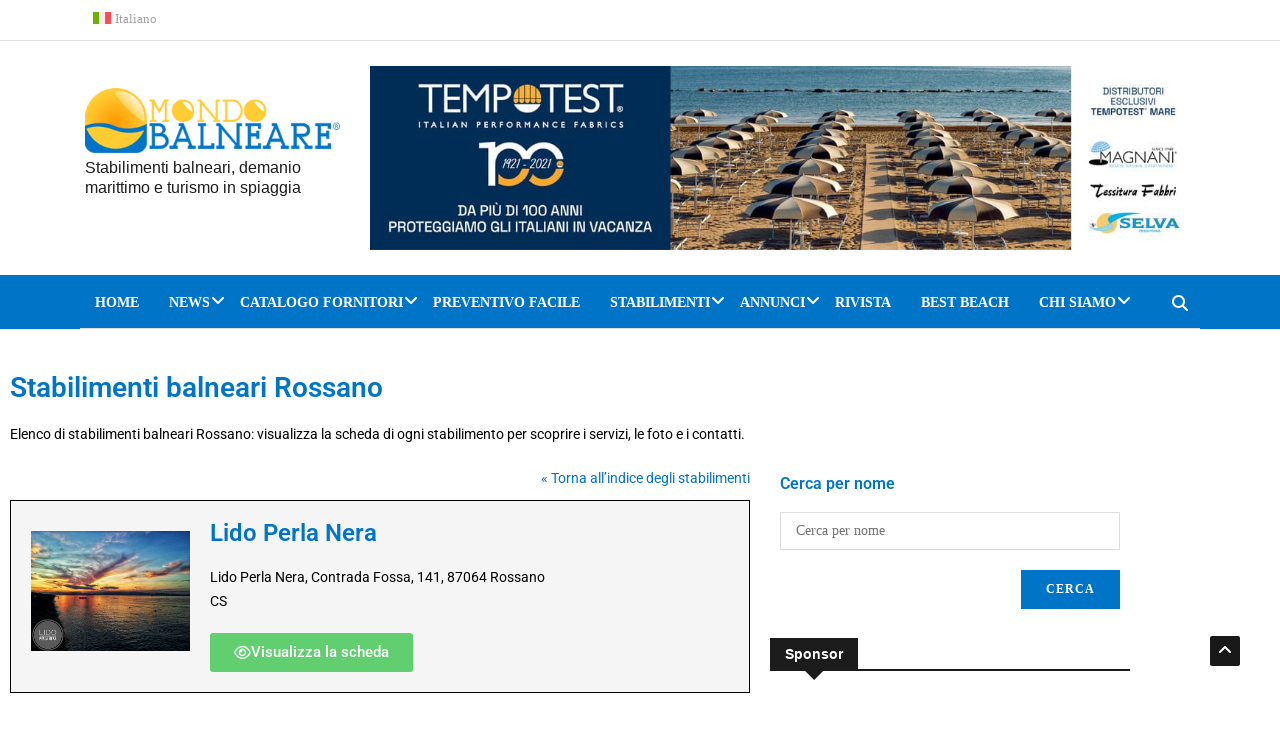

--- FILE ---
content_type: text/html; charset=UTF-8
request_url: https://www.mondobalneare.com/localita_stabilimenti/rossano/
body_size: 34551
content:
<!DOCTYPE html><html lang="it-IT"><head><script data-no-optimize="1">var litespeed_docref=sessionStorage.getItem("litespeed_docref");litespeed_docref&&(Object.defineProperty(document,"referrer",{get:function(){return litespeed_docref}}),sessionStorage.removeItem("litespeed_docref"));</script> <meta charset="UTF-8"><meta name="viewport" content="width=device-width, initial-scale=1"><link rel="profile" href="http://gmpg.org/xfn/11"><link rel="pingback" href="https://www.mondobalneare.com/xmlrpc.php"><meta name='robots' content='index, follow, max-image-preview:large, max-snippet:-1, max-video-preview:-1' /><title>Stabilimenti balneari Rossano &#8211; Mondo Balneare</title><meta name="description" content="Stabilimenti balneari Rossano: consulta l&#039;elenco completo su Mondo Balneare, il portale degli stabilimenti balneari" /><link rel="canonical" href="https://www.mondobalneare.com/localita_stabilimenti/rossano/" /><meta property="og:locale" content="it_IT" /><meta property="og:type" content="article" /><meta property="og:title" content="Stabilimenti balneari Rossano &#8211; Mondo Balneare" /><meta property="og:description" content="Stabilimenti balneari Rossano: consulta l&#039;elenco completo su Mondo Balneare, il portale degli stabilimenti balneari" /><meta property="og:url" content="https://www.mondobalneare.com/localita_stabilimenti/rossano/" /><meta property="og:site_name" content="Mondo Balneare" /><meta property="og:image" content="https://www.mondobalneare.com/wp-content/uploads/2025/04/mondo-balneare-logo-light.png" /><meta property="og:image:width" content="360" /><meta property="og:image:height" content="92" /><meta property="og:image:type" content="image/png" /><meta name="twitter:card" content="summary_large_image" /><meta name="twitter:site" content="@mondobalneare" /> <script type="application/ld+json" class="yoast-schema-graph">{"@context":"https://schema.org","@graph":[{"@type":"CollectionPage","@id":"https://www.mondobalneare.com/localita_stabilimenti/rossano/","url":"https://www.mondobalneare.com/localita_stabilimenti/rossano/","name":"Stabilimenti balneari Rossano &#8211; Mondo Balneare","isPartOf":{"@id":"https://www.mondobalneare.com/#website"},"primaryImageOfPage":{"@id":"https://www.mondobalneare.com/localita_stabilimenti/rossano/#primaryimage"},"image":{"@id":"https://www.mondobalneare.com/localita_stabilimenti/rossano/#primaryimage"},"thumbnailUrl":"https://www.mondobalneare.com/wp-content/uploads/2021/12/lido-perla-nera-rossano.jpg","description":"Stabilimenti balneari Rossano: consulta l'elenco completo su Mondo Balneare, il portale degli stabilimenti balneari","breadcrumb":{"@id":"https://www.mondobalneare.com/localita_stabilimenti/rossano/#breadcrumb"},"inLanguage":"it-IT"},{"@type":"ImageObject","inLanguage":"it-IT","@id":"https://www.mondobalneare.com/localita_stabilimenti/rossano/#primaryimage","url":"https://www.mondobalneare.com/wp-content/uploads/2021/12/lido-perla-nera-rossano.jpg","contentUrl":"https://www.mondobalneare.com/wp-content/uploads/2021/12/lido-perla-nera-rossano.jpg","width":2048,"height":1536},{"@type":"BreadcrumbList","@id":"https://www.mondobalneare.com/localita_stabilimenti/rossano/#breadcrumb","itemListElement":[{"@type":"ListItem","position":1,"name":"Home","item":"https://www.mondobalneare.com/"},{"@type":"ListItem","position":2,"name":"Calabria","item":"https://www.mondobalneare.com/localita_stabilimenti/calabria/"},{"@type":"ListItem","position":3,"name":"Rossano"}]},{"@type":"WebSite","@id":"https://www.mondobalneare.com/#website","url":"https://www.mondobalneare.com/","name":"Mondo Balneare","description":"Stabilimenti balneari, demanio marittimo e turismo in spiaggia","publisher":{"@id":"https://www.mondobalneare.com/#organization"},"potentialAction":[{"@type":"SearchAction","target":{"@type":"EntryPoint","urlTemplate":"https://www.mondobalneare.com/?s={search_term_string}"},"query-input":{"@type":"PropertyValueSpecification","valueRequired":true,"valueName":"search_term_string"}}],"inLanguage":"it-IT"},{"@type":"Organization","@id":"https://www.mondobalneare.com/#organization","name":"Mondo Balneare","url":"https://www.mondobalneare.com/","logo":{"@type":"ImageObject","inLanguage":"it-IT","@id":"https://www.mondobalneare.com/#/schema/logo/image/","url":"https://www.mondobalneare.com/wp-content/uploads/2019/05/mondo-balneare-logo.png","contentUrl":"https://www.mondobalneare.com/wp-content/uploads/2019/05/mondo-balneare-logo.png","width":360,"height":92,"caption":"Mondo Balneare"},"image":{"@id":"https://www.mondobalneare.com/#/schema/logo/image/"},"sameAs":["https://www.facebook.com/mondobalneare","https://x.com/mondobalneare","https://www.instagram.com/mondobalneare/","https://www.linkedin.com/company/67180810/","https://www.youtube.com/user/mondobalnearevideo"]}]}</script>  <script type='application/javascript'  id='pys-version-script'>console.log('PixelYourSite Free version 11.1.5.2');</script> <link rel='dns-prefetch' href='//platform-api.sharethis.com' /><link rel='dns-prefetch' href='//fonts.googleapis.com' /><link rel='dns-prefetch' href='//cdnjs.cloudflare.com' /><link rel='preconnect' href='https://fonts.gstatic.com' crossorigin /><link rel="alternate" type="application/rss+xml" title="Mondo Balneare &raquo; Feed" href="https://www.mondobalneare.com/feed/" /><link rel="alternate" type="application/rss+xml" title="Mondo Balneare &raquo; Feed dei commenti" href="https://www.mondobalneare.com/comments/feed/" /><link rel="alternate" type="application/rss+xml" title="Feed Mondo Balneare &raquo; Rossano Località" href="https://www.mondobalneare.com/localita_stabilimenti/rossano/feed/" /><style id='wp-img-auto-sizes-contain-inline-css' type='text/css'>img:is([sizes=auto i],[sizes^="auto," i]){contain-intrinsic-size:3000px 1500px}
/*# sourceURL=wp-img-auto-sizes-contain-inline-css */</style><link data-optimized="2" rel="stylesheet" href="https://www.mondobalneare.com/wp-content/litespeed/css/5d9d636136e2b00e3ca047f05c1c3405.css?ver=89050" /><style id='wp-emoji-styles-inline-css' type='text/css'>img.wp-smiley, img.emoji {
		display: inline !important;
		border: none !important;
		box-shadow: none !important;
		height: 1em !important;
		width: 1em !important;
		margin: 0 0.07em !important;
		vertical-align: -0.1em !important;
		background: none !important;
		padding: 0 !important;
	}
/*# sourceURL=wp-emoji-styles-inline-css */</style><style id='wp-block-library-theme-inline-css' type='text/css'>.wp-block-audio :where(figcaption){color:#555;font-size:13px;text-align:center}.is-dark-theme .wp-block-audio :where(figcaption){color:#ffffffa6}.wp-block-audio{margin:0 0 1em}.wp-block-code{border:1px solid #ccc;border-radius:4px;font-family:Menlo,Consolas,monaco,monospace;padding:.8em 1em}.wp-block-embed :where(figcaption){color:#555;font-size:13px;text-align:center}.is-dark-theme .wp-block-embed :where(figcaption){color:#ffffffa6}.wp-block-embed{margin:0 0 1em}.blocks-gallery-caption{color:#555;font-size:13px;text-align:center}.is-dark-theme .blocks-gallery-caption{color:#ffffffa6}:root :where(.wp-block-image figcaption){color:#555;font-size:13px;text-align:center}.is-dark-theme :root :where(.wp-block-image figcaption){color:#ffffffa6}.wp-block-image{margin:0 0 1em}.wp-block-pullquote{border-bottom:4px solid;border-top:4px solid;color:currentColor;margin-bottom:1.75em}.wp-block-pullquote :where(cite),.wp-block-pullquote :where(footer),.wp-block-pullquote__citation{color:currentColor;font-size:.8125em;font-style:normal;text-transform:uppercase}.wp-block-quote{border-left:.25em solid;margin:0 0 1.75em;padding-left:1em}.wp-block-quote cite,.wp-block-quote footer{color:currentColor;font-size:.8125em;font-style:normal;position:relative}.wp-block-quote:where(.has-text-align-right){border-left:none;border-right:.25em solid;padding-left:0;padding-right:1em}.wp-block-quote:where(.has-text-align-center){border:none;padding-left:0}.wp-block-quote.is-large,.wp-block-quote.is-style-large,.wp-block-quote:where(.is-style-plain){border:none}.wp-block-search .wp-block-search__label{font-weight:700}.wp-block-search__button{border:1px solid #ccc;padding:.375em .625em}:where(.wp-block-group.has-background){padding:1.25em 2.375em}.wp-block-separator.has-css-opacity{opacity:.4}.wp-block-separator{border:none;border-bottom:2px solid;margin-left:auto;margin-right:auto}.wp-block-separator.has-alpha-channel-opacity{opacity:1}.wp-block-separator:not(.is-style-wide):not(.is-style-dots){width:100px}.wp-block-separator.has-background:not(.is-style-dots){border-bottom:none;height:1px}.wp-block-separator.has-background:not(.is-style-wide):not(.is-style-dots){height:2px}.wp-block-table{margin:0 0 1em}.wp-block-table td,.wp-block-table th{word-break:normal}.wp-block-table :where(figcaption){color:#555;font-size:13px;text-align:center}.is-dark-theme .wp-block-table :where(figcaption){color:#ffffffa6}.wp-block-video :where(figcaption){color:#555;font-size:13px;text-align:center}.is-dark-theme .wp-block-video :where(figcaption){color:#ffffffa6}.wp-block-video{margin:0 0 1em}:root :where(.wp-block-template-part.has-background){margin-bottom:0;margin-top:0;padding:1.25em 2.375em}
/*# sourceURL=/wp-includes/css/dist/block-library/theme.min.css */</style><style id='classic-theme-styles-inline-css' type='text/css'>/*! This file is auto-generated */
.wp-block-button__link{color:#fff;background-color:#32373c;border-radius:9999px;box-shadow:none;text-decoration:none;padding:calc(.667em + 2px) calc(1.333em + 2px);font-size:1.125em}.wp-block-file__button{background:#32373c;color:#fff;text-decoration:none}
/*# sourceURL=/wp-includes/css/classic-themes.min.css */</style><style id='global-styles-inline-css' type='text/css'>:root{--wp--preset--aspect-ratio--square: 1;--wp--preset--aspect-ratio--4-3: 4/3;--wp--preset--aspect-ratio--3-4: 3/4;--wp--preset--aspect-ratio--3-2: 3/2;--wp--preset--aspect-ratio--2-3: 2/3;--wp--preset--aspect-ratio--16-9: 16/9;--wp--preset--aspect-ratio--9-16: 9/16;--wp--preset--color--black: #000000;--wp--preset--color--cyan-bluish-gray: #abb8c3;--wp--preset--color--white: #ffffff;--wp--preset--color--pale-pink: #f78da7;--wp--preset--color--vivid-red: #cf2e2e;--wp--preset--color--luminous-vivid-orange: #ff6900;--wp--preset--color--luminous-vivid-amber: #fcb900;--wp--preset--color--light-green-cyan: #7bdcb5;--wp--preset--color--vivid-green-cyan: #00d084;--wp--preset--color--pale-cyan-blue: #8ed1fc;--wp--preset--color--vivid-cyan-blue: #0693e3;--wp--preset--color--vivid-purple: #9b51e0;--wp--preset--gradient--vivid-cyan-blue-to-vivid-purple: linear-gradient(135deg,rgb(6,147,227) 0%,rgb(155,81,224) 100%);--wp--preset--gradient--light-green-cyan-to-vivid-green-cyan: linear-gradient(135deg,rgb(122,220,180) 0%,rgb(0,208,130) 100%);--wp--preset--gradient--luminous-vivid-amber-to-luminous-vivid-orange: linear-gradient(135deg,rgb(252,185,0) 0%,rgb(255,105,0) 100%);--wp--preset--gradient--luminous-vivid-orange-to-vivid-red: linear-gradient(135deg,rgb(255,105,0) 0%,rgb(207,46,46) 100%);--wp--preset--gradient--very-light-gray-to-cyan-bluish-gray: linear-gradient(135deg,rgb(238,238,238) 0%,rgb(169,184,195) 100%);--wp--preset--gradient--cool-to-warm-spectrum: linear-gradient(135deg,rgb(74,234,220) 0%,rgb(151,120,209) 20%,rgb(207,42,186) 40%,rgb(238,44,130) 60%,rgb(251,105,98) 80%,rgb(254,248,76) 100%);--wp--preset--gradient--blush-light-purple: linear-gradient(135deg,rgb(255,206,236) 0%,rgb(152,150,240) 100%);--wp--preset--gradient--blush-bordeaux: linear-gradient(135deg,rgb(254,205,165) 0%,rgb(254,45,45) 50%,rgb(107,0,62) 100%);--wp--preset--gradient--luminous-dusk: linear-gradient(135deg,rgb(255,203,112) 0%,rgb(199,81,192) 50%,rgb(65,88,208) 100%);--wp--preset--gradient--pale-ocean: linear-gradient(135deg,rgb(255,245,203) 0%,rgb(182,227,212) 50%,rgb(51,167,181) 100%);--wp--preset--gradient--electric-grass: linear-gradient(135deg,rgb(202,248,128) 0%,rgb(113,206,126) 100%);--wp--preset--gradient--midnight: linear-gradient(135deg,rgb(2,3,129) 0%,rgb(40,116,252) 100%);--wp--preset--font-size--small: 13px;--wp--preset--font-size--medium: 20px;--wp--preset--font-size--large: 36px;--wp--preset--font-size--x-large: 42px;--wp--preset--spacing--20: 0.44rem;--wp--preset--spacing--30: 0.67rem;--wp--preset--spacing--40: 1rem;--wp--preset--spacing--50: 1.5rem;--wp--preset--spacing--60: 2.25rem;--wp--preset--spacing--70: 3.38rem;--wp--preset--spacing--80: 5.06rem;--wp--preset--shadow--natural: 6px 6px 9px rgba(0, 0, 0, 0.2);--wp--preset--shadow--deep: 12px 12px 50px rgba(0, 0, 0, 0.4);--wp--preset--shadow--sharp: 6px 6px 0px rgba(0, 0, 0, 0.2);--wp--preset--shadow--outlined: 6px 6px 0px -3px rgb(255, 255, 255), 6px 6px rgb(0, 0, 0);--wp--preset--shadow--crisp: 6px 6px 0px rgb(0, 0, 0);}:where(.is-layout-flex){gap: 0.5em;}:where(.is-layout-grid){gap: 0.5em;}body .is-layout-flex{display: flex;}.is-layout-flex{flex-wrap: wrap;align-items: center;}.is-layout-flex > :is(*, div){margin: 0;}body .is-layout-grid{display: grid;}.is-layout-grid > :is(*, div){margin: 0;}:where(.wp-block-columns.is-layout-flex){gap: 2em;}:where(.wp-block-columns.is-layout-grid){gap: 2em;}:where(.wp-block-post-template.is-layout-flex){gap: 1.25em;}:where(.wp-block-post-template.is-layout-grid){gap: 1.25em;}.has-black-color{color: var(--wp--preset--color--black) !important;}.has-cyan-bluish-gray-color{color: var(--wp--preset--color--cyan-bluish-gray) !important;}.has-white-color{color: var(--wp--preset--color--white) !important;}.has-pale-pink-color{color: var(--wp--preset--color--pale-pink) !important;}.has-vivid-red-color{color: var(--wp--preset--color--vivid-red) !important;}.has-luminous-vivid-orange-color{color: var(--wp--preset--color--luminous-vivid-orange) !important;}.has-luminous-vivid-amber-color{color: var(--wp--preset--color--luminous-vivid-amber) !important;}.has-light-green-cyan-color{color: var(--wp--preset--color--light-green-cyan) !important;}.has-vivid-green-cyan-color{color: var(--wp--preset--color--vivid-green-cyan) !important;}.has-pale-cyan-blue-color{color: var(--wp--preset--color--pale-cyan-blue) !important;}.has-vivid-cyan-blue-color{color: var(--wp--preset--color--vivid-cyan-blue) !important;}.has-vivid-purple-color{color: var(--wp--preset--color--vivid-purple) !important;}.has-black-background-color{background-color: var(--wp--preset--color--black) !important;}.has-cyan-bluish-gray-background-color{background-color: var(--wp--preset--color--cyan-bluish-gray) !important;}.has-white-background-color{background-color: var(--wp--preset--color--white) !important;}.has-pale-pink-background-color{background-color: var(--wp--preset--color--pale-pink) !important;}.has-vivid-red-background-color{background-color: var(--wp--preset--color--vivid-red) !important;}.has-luminous-vivid-orange-background-color{background-color: var(--wp--preset--color--luminous-vivid-orange) !important;}.has-luminous-vivid-amber-background-color{background-color: var(--wp--preset--color--luminous-vivid-amber) !important;}.has-light-green-cyan-background-color{background-color: var(--wp--preset--color--light-green-cyan) !important;}.has-vivid-green-cyan-background-color{background-color: var(--wp--preset--color--vivid-green-cyan) !important;}.has-pale-cyan-blue-background-color{background-color: var(--wp--preset--color--pale-cyan-blue) !important;}.has-vivid-cyan-blue-background-color{background-color: var(--wp--preset--color--vivid-cyan-blue) !important;}.has-vivid-purple-background-color{background-color: var(--wp--preset--color--vivid-purple) !important;}.has-black-border-color{border-color: var(--wp--preset--color--black) !important;}.has-cyan-bluish-gray-border-color{border-color: var(--wp--preset--color--cyan-bluish-gray) !important;}.has-white-border-color{border-color: var(--wp--preset--color--white) !important;}.has-pale-pink-border-color{border-color: var(--wp--preset--color--pale-pink) !important;}.has-vivid-red-border-color{border-color: var(--wp--preset--color--vivid-red) !important;}.has-luminous-vivid-orange-border-color{border-color: var(--wp--preset--color--luminous-vivid-orange) !important;}.has-luminous-vivid-amber-border-color{border-color: var(--wp--preset--color--luminous-vivid-amber) !important;}.has-light-green-cyan-border-color{border-color: var(--wp--preset--color--light-green-cyan) !important;}.has-vivid-green-cyan-border-color{border-color: var(--wp--preset--color--vivid-green-cyan) !important;}.has-pale-cyan-blue-border-color{border-color: var(--wp--preset--color--pale-cyan-blue) !important;}.has-vivid-cyan-blue-border-color{border-color: var(--wp--preset--color--vivid-cyan-blue) !important;}.has-vivid-purple-border-color{border-color: var(--wp--preset--color--vivid-purple) !important;}.has-vivid-cyan-blue-to-vivid-purple-gradient-background{background: var(--wp--preset--gradient--vivid-cyan-blue-to-vivid-purple) !important;}.has-light-green-cyan-to-vivid-green-cyan-gradient-background{background: var(--wp--preset--gradient--light-green-cyan-to-vivid-green-cyan) !important;}.has-luminous-vivid-amber-to-luminous-vivid-orange-gradient-background{background: var(--wp--preset--gradient--luminous-vivid-amber-to-luminous-vivid-orange) !important;}.has-luminous-vivid-orange-to-vivid-red-gradient-background{background: var(--wp--preset--gradient--luminous-vivid-orange-to-vivid-red) !important;}.has-very-light-gray-to-cyan-bluish-gray-gradient-background{background: var(--wp--preset--gradient--very-light-gray-to-cyan-bluish-gray) !important;}.has-cool-to-warm-spectrum-gradient-background{background: var(--wp--preset--gradient--cool-to-warm-spectrum) !important;}.has-blush-light-purple-gradient-background{background: var(--wp--preset--gradient--blush-light-purple) !important;}.has-blush-bordeaux-gradient-background{background: var(--wp--preset--gradient--blush-bordeaux) !important;}.has-luminous-dusk-gradient-background{background: var(--wp--preset--gradient--luminous-dusk) !important;}.has-pale-ocean-gradient-background{background: var(--wp--preset--gradient--pale-ocean) !important;}.has-electric-grass-gradient-background{background: var(--wp--preset--gradient--electric-grass) !important;}.has-midnight-gradient-background{background: var(--wp--preset--gradient--midnight) !important;}.has-small-font-size{font-size: var(--wp--preset--font-size--small) !important;}.has-medium-font-size{font-size: var(--wp--preset--font-size--medium) !important;}.has-large-font-size{font-size: var(--wp--preset--font-size--large) !important;}.has-x-large-font-size{font-size: var(--wp--preset--font-size--x-large) !important;}
:where(.wp-block-post-template.is-layout-flex){gap: 1.25em;}:where(.wp-block-post-template.is-layout-grid){gap: 1.25em;}
:where(.wp-block-term-template.is-layout-flex){gap: 1.25em;}:where(.wp-block-term-template.is-layout-grid){gap: 1.25em;}
:where(.wp-block-columns.is-layout-flex){gap: 2em;}:where(.wp-block-columns.is-layout-grid){gap: 2em;}
:root :where(.wp-block-pullquote){font-size: 1.5em;line-height: 1.6;}
/*# sourceURL=global-styles-inline-css */</style><link rel='stylesheet' id='font-awesome-6-css' href='https://cdnjs.cloudflare.com/ajax/libs/font-awesome/6.5.1/css/all.min.css?ver=6.5.1' type='text/css' media='all' /><style id='news247-style-inline-css' type='text/css'>.thw-menubar-wrap.sticky-header {padding:0;  z-index: 99999;position: fixed;
          width: 100%;top: 0;-webkit-backface-visibility: hidden;box-shadow: 0 1px 5px rgba(0, 0, 0, 0.1);-webkit-box-shadow: 0 1px 5px rgba(0, 0, 0, 0.1);}.admin-bar .thw-menubar-wrap.sticky-header {top: 32px;}.site-nav-inner{text-align:left;}.logo-header-inner{text-align:left;}a, a:visited, a:focus,.topbar .top-menu li a:hover,
                ul.main-menu>li:hover>a,
                ul.main-menu li ul li:hover > a,.navbar-header .navbar-toggle .menu-text:hover,
                .nav-solid ul.navbar-nav > li:hover > a, .nav-solid ul.navbar-nav > li.active > a,
                .blog-entry-footer a:hover,.blog-share-button ul li a:hover,.copyright-info i,
                .widget ul.nav>li>a:hover,.post-meta span i,.more-link:hover, .social-icons a:hover,
                .entry-header .page-title a:hover,.post-navigation span:hover,.post-navigation h3:hover,
                .authors-social a:hover,.related-item-content .border-overlay-content .post-cat a,
                .related-post .entry-title a:hover,.related-post .post-cat a:hover,
                .recent-posts .post-info .entry-title a:hover,
                .sidebar .widget_categories ul.nav  li:hover a,.sidebar .widget_archive ul li:hover a,
                .sidebar .widget_pages  ul li:hover a,.sidebar .widget_meta  ul li:hover a,
                .sidebar .widget_recent_comments  ul li:hover a,.sidebar .widget_recent_entries  ul li:hover a,
                .border-overlay-content .entry-title a:hover,
                .border-overlay-content .post-cat a:hover,.slider-content .post-cat a:hover,
                .slider-content .entry-title a:hover,.top-social li a:hover,
                .header .top-social li a:hover,.blog-header h2.page-title a:hover,
                a.more-link,.entry-meta .entry-meta-list i,.entry-comment a:hover,
                .social-button li a:hover,.nav-search:hover,.promo-center-content h3:hover a,
                .entry-post-meta .publish-date a:hover,
                #responsive-menu ul li a:hover,.owl-theme .owl-nav .owl-prev,.owl-theme .owl-nav .owl-next,
                .box-slider-meta .comment a:hover,.box-slider-meta .author a:hover,
                .most-meta-category a,.most-view-item-content .entry-title a:hover,
                .editor-meta-category a:hover,.ediotr-grid-content .entry-title a:hover,
                .editor-box-meta .author a:hover,.entry-blog .entry-post-title a:hover,
                .entry-post-footer-wrap a.readmore-blog:hover,

                .woocommerce ul.products li.product .woocommerce-loop-product__title:hover,

                .entry-post-footer-wrap span a:hover,.recent-posts-widget .post-info .entry-title a:hover,
                .recent-posts-widget .post-info .post-title a:hover,
                .editor-item-content-info h4 a:hover,ul.main-menu li > ul li.current-menu-parent > a,
                ul.main-menu > li.current-menu-ancestor > a,.footerbottom-widget .social-button-widget li a i:hover,
                .post-block-style .post-title a:hover,#wp-megamenu-primary > .wpmm-nav-wrap ul.wp-megamenu > li ul.wp-megamenu-sub-menu li
                .wpmm-vertical-tabs-nav ul li.active a,.topbar-nav li a:hover,
                .trending-bar.tickerbelowmenu .post-title a:hover{ color:#0075C8; }.category-meta-bg a:hover:before{ border-top-color:#0075C8; }#wp-megamenu-primary > .wpmm-nav-wrap .wp-megamenu >li > ul.wp-megamenu-sub-menu li.wpmm-type-widget > a:after{ border-bottom: 2px solid #0075C8; }#header-trigger:hover .icon-bar,
                .thw-offcanvas .nano > .nano-pane > .nano-slider,
                .navbar-header .navbar-toggle:hover .icon-bar,
                .sidebar .widget-title:before,
                .widget.widget_tag_cloud .tagcloud a:hover,.btn-newsletter input[type=submit],
                .slider-content.boxed .post-cat a,.slider-content.boxed .post-cat:before,
                .box-slider .owl-nav > div:hover,.owl-merge .owl-nav > div:hover,
                .column-slider .owl-nav > div:hover,.post-meta-category a,
                .home_page5 .main-content-inner .post-layout .post-meta-category a:hover,
                .entry-image .quote-link,
                .btn-primary,a.btn-primary,.myblog-newsltter input[type=submit],
                button, input[type=button], input[type=reset], input[type=submit],
                .wpcf7-form-control.wpcf7-submit,.paging-navigation .post-nav li>a,
                .paging-navigation .post-nav  li>span,.slider-layout-cats a:hover,
                .box-slider.owl-theme .owl-dots .owl-dot span,
                .slider-layout3-item-inner .slider-layout3-btn a:hover,.comment-navigation .nav-previous a,
                .comment-navigation .nav-next a,.blog-entry-summary .page-links span,
                .post-pagination ul li a:hover,.post-pagination ul li span.current,#post-loading-button:hover,
                .latest-cats.random-clor-cats a,#post-loading-button,.owl-theme .owl-nav .owl-prev:hover,.owl-theme .owl-nav .owl-next:hover,
                .owl-theme .owl-dots .owl-dot.active span, .owl-theme .owl-dots .owl-dot:hover span,
                .search-newsletter .newsletter-subscribe a:hover,.footer-widget .widget-title:after,
                .meta-category.feature-cats a,.editor-item-content .most-meta-category a,
                .sidebar .widget-title:after,.category-meta-bg a:hover,

                    .woocommerce ul.products li.product .button,.woocommerce ul.products li.product .added_to_cart,
                    .woocommerce nav.woocommerce-pagination ul li a:focus, .woocommerce nav.woocommerce-pagination ul li a:hover, .woocommerce nav.woocommerce-pagination ul li span.current,
                    .woocommerce #respond input#submit.alt, .woocommerce a.button.alt, .woocommerce button.button.alt, .woocommerce input.button.alt,
                    .woocommerce #respond input#submit, .woocommerce a.button, .woocommerce button.button, .woocommerce input.button,

                    .entry-content a.readmore-blog,.ts-common-nav,.tp-control a,
                    .recent-posts-widget .posts-thumb .category-meta-bg a:hover,
.recent-posts-widget .post-info-full .category-meta-bg a:hover,
.single-entry-blog3 .category-meta-bg a:hover,.trending-title,.pb-common-nav:hover,.ps-common-nav:hover,
.menubelow.menudarkstyle #wp-megamenu-primary > .wpmm-nav-wrap ul.wp-megamenu > li.current-menu-ancestor,
.menubelow.menudarkstyle #wp-megamenu-primary > .wpmm-nav-wrap ul.wp-megamenu > li:hover,
.menu-menuwithlogodark #wp-megamenu-primary >
.wpmm-nav-wrap ul.wp-megamenu > li.current-menu-ancestor > a,
.menu-menuwithlogodark #wp-megamenu-primary >
.wpmm-nav-wrap ul.wp-megamenu > li:hover > a,#back-to-top .btn.btn-primary:hover,blockquote:before{ background-color:#0075C8; }.latest-course-control a:hover,
                a.slider-layout-btn:hover,.slider-layout3-item-inner .slider-layout3-btn a:hover { border-color:#0075C8; }.menubelow .thw-menubar > .row,
                .thw-menubar-wrap.menuabove{border-top:  3px solid #0075C8; }.trending-title:before{border-top:  7px solid #0075C8; }#home-search{border-top: 2px solid #0075C8; }ul.main-menu>li:hover>a:before,ul.main-menu>li.current-menu-item>a:before,
                #wp-megamenu-primary > .wpmm-nav-wrap ul.wp-megamenu > li.current-menu-ancestor > a:before,
                #wp-megamenu-primary > .wpmm-nav-wrap ul.wp-megamenu > li.current-menu-item > a:before,
                #wp-megamenu-primary > .wpmm-nav-wrap ul.wp-megamenu > li:hover > a:before{border-color: #0075C8; }a:hover,a.more-link,.most-meta-category a:hover{ color:#0075C8; }.form-submit .btn.btn-primary:hover,.post-meta-category a:hover,
              a.btn-primary:hover,.btn-primary:hover,.myblog-newsltter input[type=submit]:hover,
                button, input[type=button]:hover, input[type=reset]:hover,
                input[type=submit]:hover,.wpcf7-form-control.wpcf7-submit:hover,
                .paging-navigation .post-nav li>a:hover, .paging-navigation .post-nav  li>span:hover,
                .comment-navigation .nav-previous a:hover,
                .comment-navigation .nav-next a:hover,
                #post-loading-button:hover,.latest-cats.random-clor-cats a:hover,
                .meta-category.feature-cats a:hover,.editor-item-content .most-meta-category a:hover,
                .category-meta-bg a:hover,

                            .woocommerce ul.products li.product .button:hover,
                    .woocommerce ul.products li.product .added_to_cart:hover,
                    .woocommerce #respond input#submit.alt:hover, .woocommerce a.button.alt:hover, .woocommerce button.button.alt:hover, .woocommerce input.button.alt:hover,
                    .woocommerce #respond input#submit:hover, .woocommerce a.button:hover, .woocommerce button.button:hover, .woocommerce input.button:hover,

                    .entry-content a.readmore-blog:hover,.ts-common-nav:hover,.tp-control a:hover{ background-color:#0075C8; }.thw-menubar-wrap{ background:#0075C8; }.tsnews-date, .top-menu li a,.social-button li a{ color:#A3A3A3; }.top-menu li a:hover,.social-button li a:hover{ color:#0075C8; }ul.main-menu>li>a,.thw-menubar .social-button li a,.thw-menubar .nav-search{ color:#FFFFFF; }ul.main-menu>li>a:hover,ul.main-menu > li.current-menu-item >a,
                ul.main-menu>li.current-menu-parent>a{ color:#000000; }ul.main-menu li ul li a{ color:#333333; }ul.main-menu li ul li a:hover,ul.main-menu li ul li.current-menu-item > a{ color:#0075C8; }.footer-column{ background:#0075C8; }.footer-column, .footer-column a, .footer-column .widget ul.nav>li>a,
                .footer-widget .recent-posts .post-info .entry-title a,.footer-widget .recent-posts-widget .post-info .entry-title a,
                .footer-widget .recent-posts-widget .post-meta time{ color:#FFFFFF; }.footer-widget .widget-title, .footerbottom-widget .widget-title{ color:#FFFFFF; }.footer-column a:hover, .footer-column .widget ul.nav>li>a:hover,
                .footer-widget .recent-posts .post-info .entry-title a:hover,.footer-widget .recent-posts-widget .post-info .entry-title a:hover{ color:#969696; }.copyright{ background:#0075C8; }.copyright, .footer-nav li a { color:#FFFFFF; }.copyright a:hover, .footer-nav li a:hover { color:#BBBBBB; }
/*# sourceURL=news247-style-inline-css */</style><link rel="preload" as="style" href="https://fonts.googleapis.com/css?family=Open%20Sans:300,400,500,600,700,800,300italic,400italic,500italic,600italic,700italic,800italic%7CArimo:400,500,600,700,400italic,500italic,600italic,700italic&#038;display=swap&#038;ver=1757847624" /><noscript><link rel="stylesheet" href="https://fonts.googleapis.com/css?family=Open%20Sans:300,400,500,600,700,800,300italic,400italic,500italic,600italic,700italic,800italic%7CArimo:400,500,600,700,400italic,500italic,600italic,700italic&#038;display=swap&#038;ver=1757847624" /></noscript> <script type="litespeed/javascript" data-src="https://www.mondobalneare.com/wp-includes/js/jquery/jquery.min.js?ver=3.7.1" id="jquery-core-js"></script> <script id="3d-flip-book-client-locale-loader-js-extra" type="litespeed/javascript">var FB3D_CLIENT_LOCALE={"ajaxurl":"https://www.mondobalneare.com/wp-admin/admin-ajax.php","dictionary":{"Table of contents":"Table of contents","Close":"Close","Bookmarks":"Bookmarks","Thumbnails":"Thumbnails","Search":"Search","Share":"Share","Facebook":"Facebook","Twitter":"Twitter","Email":"Email","Play":"Play","Previous page":"Previous page","Next page":"Next page","Zoom in":"Zoom in","Zoom out":"Zoom out","Fit view":"Fit view","Auto play":"Auto play","Full screen":"Full screen","More":"More","Smart pan":"Smart pan","Single page":"Single page","Sounds":"Sounds","Stats":"Stats","Print":"Print","Download":"Download","Goto first page":"Goto first page","Goto last page":"Goto last page"},"images":"https://www.mondobalneare.com/wp-content/plugins/3d-flip-book/assets/images/","jsData":{"urls":[],"posts":{"ids_mis":[],"ids":[]},"pages":[],"firstPages":[],"bookCtrlProps":[],"bookTemplates":[]},"key":"3d-flip-book","pdfJS":{"pdfJsLib":"https://www.mondobalneare.com/wp-content/plugins/3d-flip-book/assets/js/pdf.min.js?ver=4.3.136","pdfJsWorker":"https://www.mondobalneare.com/wp-content/plugins/3d-flip-book/assets/js/pdf.worker.js?ver=4.3.136","stablePdfJsLib":"https://www.mondobalneare.com/wp-content/plugins/3d-flip-book/assets/js/stable/pdf.min.js?ver=2.5.207","stablePdfJsWorker":"https://www.mondobalneare.com/wp-content/plugins/3d-flip-book/assets/js/stable/pdf.worker.js?ver=2.5.207","pdfJsCMapUrl":"https://www.mondobalneare.com/wp-content/plugins/3d-flip-book/assets/cmaps/"},"cacheurl":"https://www.mondobalneare.com/wp-content/uploads/3d-flip-book/cache/","pluginsurl":"https://www.mondobalneare.com/wp-content/plugins/","pluginurl":"https://www.mondobalneare.com/wp-content/plugins/3d-flip-book/","thumbnailSize":{"width":"150","height":"150"},"version":"1.16.16"}</script> <script id="news247-custom-js-extra" type="litespeed/javascript">var news247_ajax={"ajax_url":"https://www.mondobalneare.com/wp-admin/admin-ajax.php"}</script> <script data-service="sharethis" data-category="marketing" type="text/plain" data-cmplz-src="//platform-api.sharethis.com/js/sharethis.js?ver=6.9#property=5979503d1a124400114e5599&amp;product=inline-share-buttons" id="sharethis-js"></script> <script type="litespeed/javascript" data-src="https://www.mondobalneare.com/wp-content/plugins/elementor/assets/lib/font-awesome/js/v4-shims.min.js?ver=3.34.2" id="font-awesome-4-shim-js"></script> <script data-service="facebook" data-category="marketing" type="text/plain" data-cmplz-src="https://www.mondobalneare.com/wp-content/plugins/pixelyoursite/dist/scripts/jquery.bind-first-0.2.3.min.js?ver=0.2.3" id="jquery-bind-first-js"></script> <script data-service="facebook" data-category="marketing" type="text/plain" data-cmplz-src="https://www.mondobalneare.com/wp-content/plugins/pixelyoursite/dist/scripts/js.cookie-2.1.3.min.js?ver=2.1.3" id="js-cookie-pys-js"></script> <script data-service="facebook" data-category="marketing" type="text/plain" data-cmplz-src="https://www.mondobalneare.com/wp-content/plugins/pixelyoursite/dist/scripts/tld.min.js?ver=2.3.1" id="js-tld-js"></script> <script data-service="facebook" data-category="marketing" type="text/plain" id="pys-js-extra">/*  */
var pysOptions = {"staticEvents":{"facebook":{"init_event":[{"delay":0,"type":"static","ajaxFire":false,"name":"PageView","pixelIds":["1120608773231483"],"eventID":"ae43c53a-73d3-429e-b8ef-9e2f61ddd566","params":{"page_title":"Rossano","post_type":"localita_stabilimenti","post_id":469,"plugin":"PixelYourSite","user_role":"guest","event_url":"www.mondobalneare.com/localita_stabilimenti/rossano/"},"e_id":"init_event","ids":[],"hasTimeWindow":false,"timeWindow":0,"woo_order":"","edd_order":""}]}},"dynamicEvents":[],"triggerEvents":[],"triggerEventTypes":[],"facebook":{"pixelIds":["1120608773231483"],"advancedMatching":[],"advancedMatchingEnabled":false,"removeMetadata":true,"wooVariableAsSimple":false,"serverApiEnabled":false,"wooCRSendFromServer":false,"send_external_id":null,"enabled_medical":false,"do_not_track_medical_param":["event_url","post_title","page_title","landing_page","content_name","categories","category_name","tags"],"meta_ldu":false},"debug":"","siteUrl":"https://www.mondobalneare.com","ajaxUrl":"https://www.mondobalneare.com/wp-admin/admin-ajax.php","ajax_event":"518549ef21","enable_remove_download_url_param":"1","cookie_duration":"7","last_visit_duration":"60","enable_success_send_form":"","ajaxForServerEvent":"1","ajaxForServerStaticEvent":"1","useSendBeacon":"1","send_external_id":"1","external_id_expire":"180","track_cookie_for_subdomains":"1","google_consent_mode":"1","gdpr":{"ajax_enabled":false,"all_disabled_by_api":false,"facebook_disabled_by_api":false,"analytics_disabled_by_api":false,"google_ads_disabled_by_api":false,"pinterest_disabled_by_api":false,"bing_disabled_by_api":false,"reddit_disabled_by_api":false,"externalID_disabled_by_api":false,"facebook_prior_consent_enabled":true,"analytics_prior_consent_enabled":true,"google_ads_prior_consent_enabled":null,"pinterest_prior_consent_enabled":true,"bing_prior_consent_enabled":true,"cookiebot_integration_enabled":false,"cookiebot_facebook_consent_category":"marketing","cookiebot_analytics_consent_category":"statistics","cookiebot_tiktok_consent_category":"marketing","cookiebot_google_ads_consent_category":"marketing","cookiebot_pinterest_consent_category":"marketing","cookiebot_bing_consent_category":"marketing","consent_magic_integration_enabled":false,"real_cookie_banner_integration_enabled":false,"cookie_notice_integration_enabled":false,"cookie_law_info_integration_enabled":false,"analytics_storage":{"enabled":true,"value":"granted","filter":false},"ad_storage":{"enabled":true,"value":"granted","filter":false},"ad_user_data":{"enabled":true,"value":"granted","filter":false},"ad_personalization":{"enabled":true,"value":"granted","filter":false}},"cookie":{"disabled_all_cookie":false,"disabled_start_session_cookie":false,"disabled_advanced_form_data_cookie":false,"disabled_landing_page_cookie":false,"disabled_first_visit_cookie":false,"disabled_trafficsource_cookie":false,"disabled_utmTerms_cookie":false,"disabled_utmId_cookie":false},"tracking_analytics":{"TrafficSource":"direct","TrafficLanding":"undefined","TrafficUtms":[],"TrafficUtmsId":[]},"GATags":{"ga_datalayer_type":"default","ga_datalayer_name":"dataLayerPYS"},"woo":{"enabled":false},"edd":{"enabled":false},"cache_bypass":"1769401894"};
//# sourceURL=pys-js-extra
/*  */</script> <script data-service="facebook" data-category="marketing" type="text/plain" data-cmplz-src="https://www.mondobalneare.com/wp-content/plugins/pixelyoursite/dist/scripts/public.js?ver=11.1.5.2" id="pys-js"></script> <script id="ecs_ajax_load-js-extra" type="litespeed/javascript">var ecs_ajax_params={"ajaxurl":"https://www.mondobalneare.com/wp-admin/admin-ajax.php","posts":"{\"localita_stabilimenti\":\"rossano\",\"error\":\"\",\"m\":\"\",\"p\":0,\"post_parent\":\"\",\"subpost\":\"\",\"subpost_id\":\"\",\"attachment\":\"\",\"attachment_id\":0,\"name\":\"\",\"pagename\":\"\",\"page_id\":0,\"second\":\"\",\"minute\":\"\",\"hour\":\"\",\"day\":0,\"monthnum\":0,\"year\":0,\"w\":0,\"category_name\":\"\",\"tag\":\"\",\"cat\":\"\",\"tag_id\":\"\",\"author\":\"\",\"author_name\":\"\",\"feed\":\"\",\"tb\":\"\",\"paged\":0,\"meta_key\":\"\",\"meta_value\":\"\",\"preview\":\"\",\"s\":\"\",\"sentence\":\"\",\"title\":\"\",\"fields\":\"all\",\"menu_order\":\"\",\"embed\":\"\",\"category__in\":[],\"category__not_in\":[],\"category__and\":[],\"post__in\":[],\"post__not_in\":[],\"post_name__in\":[],\"tag__in\":[],\"tag__not_in\":[],\"tag__and\":[],\"tag_slug__in\":[],\"tag_slug__and\":[],\"post_parent__in\":[],\"post_parent__not_in\":[],\"author__in\":[],\"author__not_in\":[],\"search_columns\":[],\"facetwp\":true,\"ignore_sticky_posts\":false,\"suppress_filters\":false,\"cache_results\":true,\"update_post_term_cache\":true,\"update_menu_item_cache\":false,\"lazy_load_term_meta\":true,\"update_post_meta_cache\":true,\"post_type\":\"\",\"posts_per_page\":10,\"nopaging\":false,\"comments_per_page\":\"50\",\"no_found_rows\":false,\"taxonomy\":\"localita_stabilimenti\",\"term\":\"rossano\",\"order\":\"DESC\"}"}</script> <link rel="https://api.w.org/" href="https://www.mondobalneare.com/wp-json/" /><link rel="alternate" title="JSON" type="application/json" href="https://www.mondobalneare.com/wp-json/wp/v2/localita_stabilimenti/469" /><link rel="EditURI" type="application/rsd+xml" title="RSD" href="https://www.mondobalneare.com/xmlrpc.php?rsd" /><meta name="generator" content="WordPress 6.9" /><meta name="generator" content="WPML ver:4.8.6 stt:1,27;" /><style>.mb-social-box {
        margin: 20px 0;
        padding: 20px;
        background: #f9f9f9;
        border: 3px solid #0075C8;
        border-radius: 10px;
        text-align: center;
    }
    .mb-social-box h3 {
        font-size: 18px;
        margin-bottom: 15px;
    }
    .mb-social-icons a {
        display: inline-block;
        width: 45px;
        height: 45px;
        margin: 0 8px;
        border-radius: 50%;
        color: #fff;
        line-height: 45px;
        font-size: 20px;
        transition: 0.3s;
    }
    .mb-social-icons a.facebook { background: #3b5998; }
    .mb-social-icons a.instagram { background: #E1306C; }
    .mb-social-icons a.youtube { background: #FF0000; }
    .mb-social-icons a:hover { opacity: 0.8; transform: scale(1.1); }</style><meta name="generator" content="Redux 4.3.14" /><meta name="facebook-domain-verification" content="phmf84w2tkcianxdpzhs4u6yqi3auz" /><style>.cmplz-hidden {
					display: none !important;
				}</style><meta name="generator" content="Elementor 3.34.2; features: additional_custom_breakpoints; settings: css_print_method-external, google_font-enabled, font_display-auto"><style>.e-con.e-parent:nth-of-type(n+4):not(.e-lazyloaded):not(.e-no-lazyload),
				.e-con.e-parent:nth-of-type(n+4):not(.e-lazyloaded):not(.e-no-lazyload) * {
					background-image: none !important;
				}
				@media screen and (max-height: 1024px) {
					.e-con.e-parent:nth-of-type(n+3):not(.e-lazyloaded):not(.e-no-lazyload),
					.e-con.e-parent:nth-of-type(n+3):not(.e-lazyloaded):not(.e-no-lazyload) * {
						background-image: none !important;
					}
				}
				@media screen and (max-height: 640px) {
					.e-con.e-parent:nth-of-type(n+2):not(.e-lazyloaded):not(.e-no-lazyload),
					.e-con.e-parent:nth-of-type(n+2):not(.e-lazyloaded):not(.e-no-lazyload) * {
						background-image: none !important;
					}
				}</style><link rel="icon" href="https://www.mondobalneare.com/wp-content/uploads/2019/05/cropped-mondo-balneare-icon-32x32.png" sizes="32x32" /><link rel="icon" href="https://www.mondobalneare.com/wp-content/uploads/2019/05/cropped-mondo-balneare-icon-192x192.png" sizes="192x192" /><link rel="apple-touch-icon" href="https://www.mondobalneare.com/wp-content/uploads/2019/05/cropped-mondo-balneare-icon-180x180.png" /><meta name="msapplication-TileImage" content="https://www.mondobalneare.com/wp-content/uploads/2019/05/cropped-mondo-balneare-icon-270x270.png" /><style type="text/css" id="wp-custom-css">@media (max-width:991px){
.post-pagination > .page-numbers > li > span,
.post-pagination > .page-numbers > li > a {
    display: block;
    margin-bottom: 10px;
}
}

.single-post-title {
    text-transform: none;
}

body h1, body h2, body h3, body h4, body h5, body h6{
	text-transform: none !important;
}
body .single-post-title{ font-size: 28px !important; }
.recent-posts-widget ul li{ list-style: none;}
body .single-post-occhiello{ font-family: 'Open Sans';}
body .single-entry-summary h2{ font-size: 22px;}

.wp-caption {
    font-size: 12px;
    font-weight: 400;
    text-align: right;
}

figcaption {
    font-size: 12px;
    text-align: center;
}
.elementor-image img,
.elementor-image a[href="/newsletter/"]{
    width:100% !important;
}

.single-entry-summary-post-content a{
  text-decoration: underline;
}

.entry-content-page .entry-page-title{
display:none;
}
.facetwp-dropdown {
    width: 100%;
        padding-top: 14px;
    padding-bottom: 14px;
    padding-left: 14px;
}

.wpcf7-form label {width:100% !important;}</style><style id="news247_options-dynamic-css" title="dynamic-css" class="redux-options-output">.topbar{background-color:#ffffff;}.entry-logo{margin-top:12px;margin-right:0px;margin-bottom:0px;margin-left:0px;}.header{background-repeat:no-repeat;}.header{padding-top:25px;padding-bottom:25px;}.header{margin-top:0px;margin-bottom:0px;}.thw-menubar-wrap{padding-top:0px;padding-bottom:0px;}.thw-menubar-wrap{margin-top:0px;margin-bottom:0px;}body{background-color:#ffffff;background-repeat:no-repeat;background-attachment:fixed;background-position:center center;background-size:cover;}.body-inner{background-color:#ffffff;}body{font-family:"Open Sans";line-height:24px;font-weight:400;font-style:normal;color:#000000;font-size:14px;font-display:swap;}ul.main-menu>li>a{font-family:"Open Sans";line-height:50px;font-weight:700;font-style:normal;font-size:14px;font-display:swap;}ul.main-menu li ul li a{font-family:"Open Sans";line-height:24px;font-weight:400;font-style:normal;font-size:14px;font-display:swap;}h1{font-family:Arimo;line-height:42px;font-weight:700;font-style:normal;color:#1c1c1c;font-size:28px;font-display:swap;}h2{font-family:Arimo;line-height:36px;font-weight:700;font-style:normal;color:#1c1c1c;font-size:24px;font-display:swap;}h3{font-family:Arimo;line-height:26px;font-weight:700;font-style:normal;color:#1c1c1c;font-size:22px;font-display:swap;}h4{font-family:Arimo;line-height:26px;font-weight:700;font-style:normal;color:#1c1c1c;font-size:18px;font-display:swap;}h5{font-family:Arimo;line-height:24px;font-weight:400;font-style:normal;color:#1c1c1c;font-size:16px;font-display:swap;}.footer-column{padding-top:80px;padding-bottom:60px;}.copyright .copyright-info{padding-top:15px;padding-bottom:15px;}</style><style>:root,::before,::after{--mec-heading-font-family: 'Arimo';--mec-paragraph-font-family: 'Open Sans';--mec-color-skin: #40d9f1;--mec-color-skin-rgba-1: rgba(64, 217, 241, .25);--mec-color-skin-rgba-2: rgba(64, 217, 241, .5);--mec-color-skin-rgba-3: rgba(64, 217, 241, .75);--mec-color-skin-rgba-4: rgba(64, 217, 241, .11);--mec-primary-border-radius: ;--mec-secondary-border-radius: ;--mec-container-normal-width: 1196px;--mec-container-large-width: 1690px;--mec-content-color: #000000;--mec-fes-main-color: #40d9f1;--mec-fes-main-color-rgba-1: rgba(64, 217, 241, 0.12);--mec-fes-main-color-rgba-2: rgba(64, 217, 241, 0.23);--mec-fes-main-color-rgba-3: rgba(64, 217, 241, 0.03);--mec-fes-main-color-rgba-4: rgba(64, 217, 241, 0.3);--mec-fes-main-color-rgba-5: rgb(64 217 241 / 7%);--mec-fes-main-color-rgba-6: rgba(64, 217, 241, 0.2);</style> <script type="text/plain" data-service="google-analytics" data-category="statistics" async data-cmplz-src="https://www.googletagmanager.com/gtag/js?id=UA-11413474-42"></script> <script type="litespeed/javascript">window.dataLayer=window.dataLayer||[];function gtag(){dataLayer.push(arguments)}
gtag('js',new Date());gtag('config','UA-11413474-42')</script> </head><body data-cmplz=1 class="archive tax-localita_stabilimenti term-rossano term-469 wp-theme-news247 wp-child-theme-news247-child fullwidth mec-theme-news247 sidebar-active elementor-page-20501 elementor-default elementor-template-full-width elementor-kit-29339"><div id="body-inner" class="body-inner home_page4 "><div class="topbar"><div class="container"><div class="row"><div class="col-lg-8 col-md-8 col-sm-12"><div class="top-menu"><div class="menu-top-menu-container"><ul id="menu-top-menu" class="topbar-nav"><li id="menu-item-wpml-ls-113-it" class="menu-item wpml-ls-slot-113 wpml-ls-item wpml-ls-item-it wpml-ls-current-language wpml-ls-menu-item wpml-ls-first-item wpml-ls-last-item menu-item-type-wpml_ls_menu_item menu-item-object-wpml_ls_menu_item menu-item-wpml-ls-113-it"><a href="https://www.mondobalneare.com/localita_stabilimenti/rossano/" role="menuitem"><img data-lazyloaded="1" src="[data-uri]" class="wpml-ls-flag" data-src="https://www.mondobalneare.com/wp-content/plugins/sitepress-multilingual-cms/res/flags/it.svg"
alt=""
/><span class="wpml-ls-native" lang="it">Italiano</span></a></li></ul></div></div></div></div></div></div><header class="header site-header headlayout2"><div class="container"><div class="row"><div class="col-md-3 col-sm-12"><div class="logo site-header2"><div class="logo-header-inner">
<a href="https://www.mondobalneare.com/"> <img data-lazyloaded="1" src="[data-uri]" width="360" height="92" class="entry-logo img-responsive" data-src="https://www.mondobalneare.com/wp-content/uploads/2019/05/mondo-balneare-logo.png" alt="logo" title="logo"></a><h4 class="logo-slogan">Stabilimenti balneari, demanio marittimo e turismo in spiaggia</h4></div></div></div><div class="col-md-9 col-sm-12"><div class="header-ad clearfix">
<a href ="https://www.mondobalneare.com/tempotest-para/"> <img data-lazyloaded="1" src="[data-uri]" width="1120" height="250" class="entry-banner img-responsive pull-right" data-src="https://www.mondobalneare.com/wp-content/uploads/2025/09/Tempotest-banner-2025-1120-250px-1.jpg" alt="image"></a></div></div></div></div></header><div class="thw-menubar-wrap menubelow menustyledefalut"><div class="container"><div class="thw-menubar"><div class="row"><div class="col-md-12 menubarleft col-sm-12"><nav class="site-navigation navigation"><div class="d-none d-sm-none d-md-block"><div class="menubar site-nav-inner"><div class="navbar-responsive-collapse"><ul id="main-menu" class="nav navbar-nav main-menu"><li id="menu-item-25849" class="menu-item menu-item-type-post_type menu-item-object-page menu-item-home menu-item-25849"><a href="https://www.mondobalneare.com/">Home</a></li><li id="menu-item-51132" class="menu-item menu-item-type-post_type menu-item-object-page current_page_parent menu-item-has-children menu-item-51132"><a href="https://www.mondobalneare.com/news/">News</a><ul class="sub-menu"><li id="menu-item-11618" class="menu-item menu-item-type-taxonomy menu-item-object-category menu-item-11618"><a href="https://www.mondobalneare.com/argomenti/attualita/">Attualità</a></li><li id="menu-item-11619" class="menu-item menu-item-type-taxonomy menu-item-object-category menu-item-11619"><a href="https://www.mondobalneare.com/argomenti/norme-e-sentenze/">Norme e sentenze</a></li><li id="menu-item-11617" class="menu-item menu-item-type-taxonomy menu-item-object-category menu-item-11617"><a href="https://www.mondobalneare.com/argomenti/ambiente/">Ambiente</a></li><li id="menu-item-67517" class="menu-item menu-item-type-taxonomy menu-item-object-category menu-item-67517"><a href="https://www.mondobalneare.com/argomenti/vacanze-mare/">Vacanze al mare</a></li><li id="menu-item-24197" class="menu-item menu-item-type-taxonomy menu-item-object-category menu-item-24197"><a href="https://www.mondobalneare.com/argomenti/pubbli-redazionali/">Attrezzature balneari</a></li><li id="menu-item-4735" class="menu-item menu-item-type-taxonomy menu-item-object-category menu-item-4735"><a href="https://www.mondobalneare.com/argomenti/bar-ristorazione/">Bar e ristorazione</a></li><li id="menu-item-4565" class="menu-item menu-item-type-taxonomy menu-item-object-category menu-item-4565"><a href="https://www.mondobalneare.com/argomenti/architettura-design/">Architettura e design</a></li><li id="menu-item-11616" class="menu-item menu-item-type-taxonomy menu-item-object-category menu-item-11616"><a href="https://www.mondobalneare.com/argomenti/accessibilita/">Accessibilità</a></li><li id="menu-item-11620" class="menu-item menu-item-type-taxonomy menu-item-object-category menu-item-11620"><a href="https://www.mondobalneare.com/argomenti/sicurezza/">Sicurezza</a></li><li id="menu-item-78237" class="menu-item menu-item-type-post_type menu-item-object-page menu-item-78237"><a href="https://www.mondobalneare.com/porti-e-ormeggi/">Porti e ormeggi</a></li><li id="menu-item-11716" class="menu-item menu-item-type-taxonomy menu-item-object-category menu-item-11716"><a href="https://www.mondobalneare.com/argomenti/sindacati-e-associazioni/">Sindacati e associazioni</a></li><li id="menu-item-22288" class="menu-item menu-item-type-post_type menu-item-object-page menu-item-22288"><a href="https://www.mondobalneare.com/fiere-ed-eventi/">Fiere ed eventi</a></li><li id="menu-item-145094" class="menu-item menu-item-type-taxonomy menu-item-object-category menu-item-145094"><a href="https://www.mondobalneare.com/argomenti/pubbli-redazionali/">Pubbli-redazionali</a></li></ul></li><li id="menu-item-21517" class="menu-item menu-item-type-post_type menu-item-object-page menu-item-has-children menu-item-21517"><a href="https://www.mondobalneare.com/fornitori-stabilimenti-balneari/">Catalogo Fornitori</a><ul class="sub-menu"><li id="menu-item-59720" class="menu-item menu-item-type-post_type menu-item-object-page menu-item-59720"><a href="https://www.mondobalneare.com/fornitori-stabilimenti-balneari/">Elenco fornitori</a></li><li id="menu-item-59719" class="menu-item menu-item-type-post_type menu-item-object-page menu-item-59719"><a href="https://www.mondobalneare.com/cataloghi/">Brochure sfogliabili</a></li></ul></li><li id="menu-item-22568" class="menu-item menu-item-type-post_type menu-item-object-page menu-item-22568"><a href="https://www.mondobalneare.com/preventivo-facile/">Preventivo Facile</a></li><li id="menu-item-21992" class="menu-item menu-item-type-post_type menu-item-object-page menu-item-has-children menu-item-21992"><a href="https://www.mondobalneare.com/stabilimenti-balneari/">Stabilimenti</a><ul class="sub-menu"><li id="menu-item-39218" class="menu-item menu-item-type-post_type menu-item-object-page menu-item-39218"><a href="https://www.mondobalneare.com/stabilimenti-balneari/">Elenco stabilimenti in Italia</a></li><li id="menu-item-35563" class="menu-item menu-item-type-post_type menu-item-object-page menu-item-35563"><a href="https://www.mondobalneare.com/spiagge-italia/">Guida spiagge Italia</a></li><li id="menu-item-41037" class="menu-item menu-item-type-post_type menu-item-object-page menu-item-41037"><a href="https://www.mondobalneare.com/inserimento-spiaggia/">Inserisci il tuo stabilimento</a></li></ul></li><li id="menu-item-4093" class="menu-item menu-item-type-custom menu-item-object-custom menu-item-has-children menu-item-4093"><a href="https://www.mondobalneare.com/annunci/">Annunci</a><ul class="sub-menu"><li id="menu-item-27508" class="menu-item menu-item-type-custom menu-item-object-custom menu-item-27508"><a href="https://www.mondobalneare.com/annunci/ultimi-annunci/category/vendita-stabilimenti-balneari/">Stabilimenti balneari in vendita</a></li><li id="menu-item-27509" class="menu-item menu-item-type-custom menu-item-object-custom menu-item-27509"><a href="https://www.mondobalneare.com/annunci/ultimi-annunci/category/vendita-attrezzature-balneari-usate/">Attrezzature balneari usate</a></li><li id="menu-item-27510" class="menu-item menu-item-type-custom menu-item-object-custom menu-item-27510"><a href="https://www.mondobalneare.com/annunci/categoria/lavoro-in-spiaggia/">Lavoro in spiaggia</a></li></ul></li><li id="menu-item-24680" class="menu-item menu-item-type-post_type menu-item-object-page menu-item-24680"><a href="https://www.mondobalneare.com/rivista/">Rivista</a></li><li id="menu-item-68800" class="menu-item menu-item-type-custom menu-item-object-custom menu-item-68800"><a target="_blank" href="https://www.bestbeach.it/">Best Beach</a></li><li id="menu-item-24677" class="menu-item menu-item-type-post_type menu-item-object-page menu-item-has-children menu-item-24677"><a href="https://www.mondobalneare.com/chi-siamo/">Chi siamo</a><ul class="sub-menu"><li id="menu-item-26399" class="menu-item menu-item-type-post_type menu-item-object-page menu-item-26399"><a href="https://www.mondobalneare.com/contatti/">Contatti</a></li><li id="menu-item-24678" class="menu-item menu-item-type-post_type menu-item-object-page menu-item-24678"><a href="https://www.mondobalneare.com/pubblicita/">Pubblicità su Mondo Balneare</a></li><li id="menu-item-24681" class="menu-item menu-item-type-post_type menu-item-object-page menu-item-24681"><a href="https://www.mondobalneare.com/redazione/">Redazione</a></li><li id="menu-item-24682" class="menu-item menu-item-type-post_type menu-item-object-page menu-item-24682"><a href="https://www.mondobalneare.com/newsletter/">Newsletter</a></li><li id="menu-item-80113" class="menu-item menu-item-type-post_type menu-item-object-page menu-item-80113"><a href="https://www.mondobalneare.com/chi-siamo/partnership/">Partnership</a></li><li id="menu-item-80120" class="menu-item menu-item-type-post_type menu-item-object-page menu-item-80120"><a href="https://www.mondobalneare.com/chi-siamo/gli-eventi-di-mondo-balneare/">Eventi</a></li></ul></li></ul></div></div></div><div id="responsive-menu" class="d-md-none d-lg-none"><div class="navbar-header">
<button type="button" class="navbar-toggle" data-toggle="collapse" data-target=".navbar-collapse">
<span class="icon-bar"></span>
<span class="icon-bar"></span>
<span class="icon-bar"></span>
<span class="icon-bar"></span>
</button></div><div class="collapse navbar-collapse"><ul id="menu-main-menu" class="nav navbar-nav"><li class="menu-item menu-item-type-post_type menu-item-object-page menu-item-home menu-item-25849"><a title="Home" href="https://www.mondobalneare.com/">Home</a></li><li class="menu-item menu-item-type-post_type menu-item-object-page current_page_parent menu-item-has-children menu-item-51132 active"><a title="News" href="https://www.mondobalneare.com/news/">News</a>
<span class="menu-toggler collapsed" data-toggle="collapse" data-target=".collapse-51132">
<i class="fa fa-angle-right"></i>
</span><ul role="menu" class="collapse collapse-51132 "><li class="menu-item menu-item-type-taxonomy menu-item-object-category menu-item-11618"><a title="Attualità" href="https://www.mondobalneare.com/argomenti/attualita/">Attualità</a></li><li class="menu-item menu-item-type-taxonomy menu-item-object-category menu-item-11619"><a title="Norme e sentenze" href="https://www.mondobalneare.com/argomenti/norme-e-sentenze/">Norme e sentenze</a></li><li class="menu-item menu-item-type-taxonomy menu-item-object-category menu-item-11617"><a title="Ambiente" href="https://www.mondobalneare.com/argomenti/ambiente/">Ambiente</a></li><li class="menu-item menu-item-type-taxonomy menu-item-object-category menu-item-67517"><a title="Vacanze al mare" href="https://www.mondobalneare.com/argomenti/vacanze-mare/">Vacanze al mare</a></li><li class="menu-item menu-item-type-taxonomy menu-item-object-category menu-item-24197"><a title="Attrezzature balneari" href="https://www.mondobalneare.com/argomenti/pubbli-redazionali/">Attrezzature balneari</a></li><li class="menu-item menu-item-type-taxonomy menu-item-object-category menu-item-4735"><a title="Bar e ristorazione" href="https://www.mondobalneare.com/argomenti/bar-ristorazione/">Bar e ristorazione</a></li><li class="menu-item menu-item-type-taxonomy menu-item-object-category menu-item-4565"><a title="Architettura e design" href="https://www.mondobalneare.com/argomenti/architettura-design/">Architettura e design</a></li><li class="menu-item menu-item-type-taxonomy menu-item-object-category menu-item-11616"><a title="Accessibilità" href="https://www.mondobalneare.com/argomenti/accessibilita/">Accessibilità</a></li><li class="menu-item menu-item-type-taxonomy menu-item-object-category menu-item-11620"><a title="Sicurezza" href="https://www.mondobalneare.com/argomenti/sicurezza/">Sicurezza</a></li><li class="menu-item menu-item-type-post_type menu-item-object-page menu-item-78237"><a title="Porti e ormeggi" href="https://www.mondobalneare.com/porti-e-ormeggi/">Porti e ormeggi</a></li><li class="menu-item menu-item-type-taxonomy menu-item-object-category menu-item-11716"><a title="Sindacati e associazioni" href="https://www.mondobalneare.com/argomenti/sindacati-e-associazioni/">Sindacati e associazioni</a></li><li class="menu-item menu-item-type-post_type menu-item-object-page menu-item-22288"><a title="Fiere ed eventi" href="https://www.mondobalneare.com/fiere-ed-eventi/">Fiere ed eventi</a></li><li class="menu-item menu-item-type-taxonomy menu-item-object-category menu-item-145094"><a title="Pubbli-redazionali" href="https://www.mondobalneare.com/argomenti/pubbli-redazionali/">Pubbli-redazionali</a></li></ul></li><li class="menu-item menu-item-type-post_type menu-item-object-page menu-item-has-children menu-item-21517"><a title="Catalogo Fornitori" href="https://www.mondobalneare.com/fornitori-stabilimenti-balneari/">Catalogo Fornitori</a>
<span class="menu-toggler collapsed" data-toggle="collapse" data-target=".collapse-21517">
<i class="fa fa-angle-right"></i>
</span><ul role="menu" class="collapse collapse-21517 "><li class="menu-item menu-item-type-post_type menu-item-object-page menu-item-59720"><a title="Elenco fornitori" href="https://www.mondobalneare.com/fornitori-stabilimenti-balneari/">Elenco fornitori</a></li><li class="menu-item menu-item-type-post_type menu-item-object-page menu-item-59719"><a title="Brochure sfogliabili" href="https://www.mondobalneare.com/cataloghi/">Brochure sfogliabili</a></li></ul></li><li class="menu-item menu-item-type-post_type menu-item-object-page menu-item-22568"><a title="Preventivo Facile" href="https://www.mondobalneare.com/preventivo-facile/">Preventivo Facile</a></li><li class="menu-item menu-item-type-post_type menu-item-object-page menu-item-has-children menu-item-21992"><a title="Stabilimenti" href="https://www.mondobalneare.com/stabilimenti-balneari/">Stabilimenti</a>
<span class="menu-toggler collapsed" data-toggle="collapse" data-target=".collapse-21992">
<i class="fa fa-angle-right"></i>
</span><ul role="menu" class="collapse collapse-21992 "><li class="menu-item menu-item-type-post_type menu-item-object-page menu-item-39218"><a title="Elenco stabilimenti in Italia" href="https://www.mondobalneare.com/stabilimenti-balneari/">Elenco stabilimenti in Italia</a></li><li class="menu-item menu-item-type-post_type menu-item-object-page menu-item-35563"><a title="Guida spiagge Italia" href="https://www.mondobalneare.com/spiagge-italia/">Guida spiagge Italia</a></li><li class="menu-item menu-item-type-post_type menu-item-object-page menu-item-41037"><a title="Inserisci il tuo stabilimento" href="https://www.mondobalneare.com/inserimento-spiaggia/">Inserisci il tuo stabilimento</a></li></ul></li><li class="menu-item menu-item-type-custom menu-item-object-custom menu-item-has-children menu-item-4093"><a title="Annunci" href="https://www.mondobalneare.com/annunci/">Annunci</a>
<span class="menu-toggler collapsed" data-toggle="collapse" data-target=".collapse-4093">
<i class="fa fa-angle-right"></i>
</span><ul role="menu" class="collapse collapse-4093 "><li class="menu-item menu-item-type-custom menu-item-object-custom menu-item-27508"><a title="Stabilimenti balneari in vendita" href="https://www.mondobalneare.com/annunci/ultimi-annunci/category/vendita-stabilimenti-balneari/">Stabilimenti balneari in vendita</a></li><li class="menu-item menu-item-type-custom menu-item-object-custom menu-item-27509"><a title="Attrezzature balneari usate" href="https://www.mondobalneare.com/annunci/ultimi-annunci/category/vendita-attrezzature-balneari-usate/">Attrezzature balneari usate</a></li><li class="menu-item menu-item-type-custom menu-item-object-custom menu-item-27510"><a title="Lavoro in spiaggia" href="https://www.mondobalneare.com/annunci/categoria/lavoro-in-spiaggia/">Lavoro in spiaggia</a></li></ul></li><li class="menu-item menu-item-type-post_type menu-item-object-page menu-item-24680"><a title="Rivista" href="https://www.mondobalneare.com/rivista/">Rivista</a></li><li class="menu-item menu-item-type-custom menu-item-object-custom menu-item-68800"><a title="Best Beach" target="_blank" href="https://www.bestbeach.it/">Best Beach</a></li><li class="menu-item menu-item-type-post_type menu-item-object-page menu-item-has-children menu-item-24677"><a title="Chi siamo" href="https://www.mondobalneare.com/chi-siamo/">Chi siamo</a>
<span class="menu-toggler collapsed" data-toggle="collapse" data-target=".collapse-24677">
<i class="fa fa-angle-right"></i>
</span><ul role="menu" class="collapse collapse-24677 "><li class="menu-item menu-item-type-post_type menu-item-object-page menu-item-26399"><a title="Contatti" href="https://www.mondobalneare.com/contatti/">Contatti</a></li><li class="menu-item menu-item-type-post_type menu-item-object-page menu-item-24678"><a title="Pubblicità su Mondo Balneare" href="https://www.mondobalneare.com/pubblicita/">Pubblicità su Mondo Balneare</a></li><li class="menu-item menu-item-type-post_type menu-item-object-page menu-item-24681"><a title="Redazione" href="https://www.mondobalneare.com/redazione/">Redazione</a></li><li class="menu-item menu-item-type-post_type menu-item-object-page menu-item-24682"><a title="Newsletter" href="https://www.mondobalneare.com/newsletter/">Newsletter</a></li><li class="menu-item menu-item-type-post_type menu-item-object-page menu-item-80113"><a title="Partnership" href="https://www.mondobalneare.com/chi-siamo/partnership/">Partnership</a></li><li class="menu-item menu-item-type-post_type menu-item-object-page menu-item-80120"><a title="Eventi" href="https://www.mondobalneare.com/chi-siamo/gli-eventi-di-mondo-balneare/">Eventi</a></li></ul></li></ul></div></div></nav><div class="menu-searh-wrap text-right d-md-block"><div class="search-social"><div class="nav-search-quote">
<span class="nav-search">
<i class="fa fa-search"></i>
</span></div><div id="home-search" class="search" style="display: none;"><form method="get" id="searchform" action="https://www.mondobalneare.com/" >
<input type="search" class="search-field" placeholder="Search &hellip;" value="" name="s" title="Search for:">
<i class="fa fa-search"></i></form>                                            <span class="search-close">&times;</span></div></div></div></div></div></div></div></div><div data-elementor-type="archive" data-elementor-id="20501" class="elementor elementor-20501 elementor-location-archive" data-elementor-post-type="elementor_library"><section class="elementor-section elementor-top-section elementor-element elementor-element-5fa512f2 elementor-section-boxed elementor-section-height-default elementor-section-height-default" data-id="5fa512f2" data-element_type="section"><div class="elementor-container elementor-column-gap-default"><div class="elementor-column elementor-col-100 elementor-top-column elementor-element elementor-element-4fda955c" data-id="4fda955c" data-element_type="column"><div class="elementor-widget-wrap elementor-element-populated"><div class="elementor-element elementor-element-228cac4 elementor-widget elementor-widget-spacer" data-id="228cac4" data-element_type="widget" data-widget_type="spacer.default"><div class="elementor-widget-container"><div class="elementor-spacer"><div class="elementor-spacer-inner"></div></div></div></div><div class="elementor-element elementor-element-5e85dfef elementor-widget elementor-widget-theme-archive-title elementor-page-title elementor-widget-heading" data-id="5e85dfef" data-element_type="widget" data-widget_type="theme-archive-title.default"><div class="elementor-widget-container"><h1 class="elementor-heading-title elementor-size-default">Stabilimenti balneari Rossano</h1></div></div><div class="elementor-element elementor-element-40f9386 elementor-widget elementor-widget-text-editor" data-id="40f9386" data-element_type="widget" data-widget_type="text-editor.default"><div class="elementor-widget-container">
Elenco di stabilimenti balneari Rossano: visualizza la scheda di ogni stabilimento per scoprire i servizi, le foto e i contatti.</div></div></div></div></div></section><section class="elementor-section elementor-top-section elementor-element elementor-element-c029887 elementor-section-boxed elementor-section-height-default elementor-section-height-default" data-id="c029887" data-element_type="section"><div class="elementor-container elementor-column-gap-default"><div class="elementor-column elementor-col-66 elementor-top-column elementor-element elementor-element-06c5d36" data-id="06c5d36" data-element_type="column"><div class="elementor-widget-wrap elementor-element-populated"><div class="elementor-element elementor-element-49d138e elementor-widget elementor-widget-text-editor" data-id="49d138e" data-element_type="widget" data-widget_type="text-editor.default"><div class="elementor-widget-container">
<a href="/stabilimenti-balneari/">« Torna all&#8217;indice degli stabilimenti</a></div></div><div class="elementor-element elementor-element-24036dbe elementor-grid-1 elementor-posts--thumbnail-top elementor-grid-tablet-2 elementor-grid-mobile-1 elementor-widget elementor-widget-archive-posts" data-id="24036dbe" data-element_type="widget" data-settings="{&quot;archive_custom_columns&quot;:&quot;1&quot;,&quot;archive_custom_columns_tablet&quot;:&quot;2&quot;,&quot;archive_custom_columns_mobile&quot;:&quot;1&quot;,&quot;archive_custom_row_gap&quot;:{&quot;unit&quot;:&quot;px&quot;,&quot;size&quot;:35,&quot;sizes&quot;:[]},&quot;archive_custom_row_gap_tablet&quot;:{&quot;unit&quot;:&quot;px&quot;,&quot;size&quot;:&quot;&quot;,&quot;sizes&quot;:[]},&quot;archive_custom_row_gap_mobile&quot;:{&quot;unit&quot;:&quot;px&quot;,&quot;size&quot;:&quot;&quot;,&quot;sizes&quot;:[]}}" data-widget_type="archive-posts.archive_custom"><div class="elementor-widget-container"><div class="ecs-posts elementor-posts-container elementor-posts   elementor-grid elementor-posts--skin-archive_custom" data-settings="{&quot;current_page&quot;:1,&quot;max_num_pages&quot;:1,&quot;load_method&quot;:&quot;numbers_and_prev_next&quot;,&quot;widget_id&quot;:&quot;24036dbe&quot;,&quot;post_id&quot;:72760,&quot;theme_id&quot;:20501,&quot;change_url&quot;:false,&quot;reinit_js&quot;:false}"><article id="post-72760" class="elementor-post elementor-grid-item ecs-post-loop post-72760 stabilimenti type-stabilimenti status-publish has-post-thumbnail hentry localita_stabilimenti-calabria localita_stabilimenti-rossano servizi_stabilimenti-area-giochi-bimbi servizi_stabilimenti-bar servizi_stabilimenti-docce-calde servizi_stabilimenti-parcheggio-auto servizi_stabilimenti-parcheggio-bici"><div data-elementor-type="loop" data-elementor-id="20497" class="elementor elementor-20497 elementor-location-archive post-72760 stabilimenti type-stabilimenti status-publish has-post-thumbnail hentry localita_stabilimenti-calabria localita_stabilimenti-rossano servizi_stabilimenti-area-giochi-bimbi servizi_stabilimenti-bar servizi_stabilimenti-docce-calde servizi_stabilimenti-parcheggio-auto servizi_stabilimenti-parcheggio-bici" data-elementor-post-type="elementor_library"><section class="elementor-section elementor-top-section elementor-element elementor-element-8954afa stabilimenti-loop-section elementor-section-boxed elementor-section-height-default elementor-section-height-default" data-id="8954afa" data-element_type="section" data-settings="{&quot;background_background&quot;:&quot;classic&quot;}"><div class="elementor-container elementor-column-gap-default"><div class="elementor-column elementor-col-25 elementor-top-column elementor-element elementor-element-8fdbe1d" data-id="8fdbe1d" data-element_type="column"><div class="elementor-widget-wrap elementor-element-populated"><div class="elementor-element elementor-element-22b6d857 elementor-widget elementor-widget-image" data-id="22b6d857" data-element_type="widget" data-widget_type="image.default"><div class="elementor-widget-container">
<img data-lazyloaded="1" src="[data-uri]" fetchpriority="high" width="300" height="225" data-src="https://www.mondobalneare.com/wp-content/uploads/2021/12/lido-perla-nera-rossano-300x225.jpg" class="attachment-medium size-medium wp-image-81075" alt="" data-srcset="https://www.mondobalneare.com/wp-content/uploads/2021/12/lido-perla-nera-rossano-300x225.jpg 300w, https://www.mondobalneare.com/wp-content/uploads/2021/12/lido-perla-nera-rossano-1024x768.jpg 1024w, https://www.mondobalneare.com/wp-content/uploads/2021/12/lido-perla-nera-rossano-768x576.jpg 768w, https://www.mondobalneare.com/wp-content/uploads/2021/12/lido-perla-nera-rossano-1536x1152.jpg 1536w, https://www.mondobalneare.com/wp-content/uploads/2021/12/lido-perla-nera-rossano-600x450.jpg 600w, https://www.mondobalneare.com/wp-content/uploads/2021/12/lido-perla-nera-rossano.jpg 2048w" data-sizes="(max-width: 300px) 100vw, 300px" /></div></div></div></div><div class="elementor-column elementor-col-50 elementor-top-column elementor-element elementor-element-e81ed30" data-id="e81ed30" data-element_type="column"><div class="elementor-widget-wrap elementor-element-populated"><div class="elementor-element elementor-element-657ca463 elementor-widget elementor-widget-heading" data-id="657ca463" data-element_type="widget" data-widget_type="heading.default"><div class="elementor-widget-container"><h2 class="elementor-heading-title elementor-size-default"><a href="https://www.mondobalneare.com/stabilimenti/lido-perla-nera/">Lido Perla Nera</a></h2></div></div><div class="elementor-element elementor-element-60adbe4f elementor-widget elementor-widget-text-editor" data-id="60adbe4f" data-element_type="widget" data-widget_type="text-editor.default"><div class="elementor-widget-container">
Lido Perla Nera, Contrada Fossa, 141, 87064 Rossano CS</div></div><div class="elementor-element elementor-element-42ec1e2 elementor-widget elementor-widget-contaclick-button" data-id="42ec1e2" data-element_type="widget" data-widget_type="contaclick-button.default"><div class="elementor-widget-container"><div class="elementor-button-wrapper">
<a href="https://www.mondobalneare.com/stabilimenti/lido-perla-nera/" class="elementor-button-link elementor-button elementor-size-sm elementor-animation-shrink contaclick" role="button" data-event-type="click_scheda" data-post-id="72760">
<span class="elementor-button-content-wrapper">
<span class="elementor-button-icon elementor-align-icon-left">
<i class="fa fa-eye" aria-hidden="true"></i>
</span>
<span class="elementor-button-text">Visualizza la scheda</span>
</span>
</a></div></div></div></div></div><div class="elementor-column elementor-col-25 elementor-top-column elementor-element elementor-element-b54f87a" data-id="b54f87a" data-element_type="column"><div class="elementor-widget-wrap"></div></div></div></section></div></article><article id="post-32695" class="elementor-post elementor-grid-item ecs-post-loop post-32695 stabilimenti type-stabilimenti status-publish has-post-thumbnail hentry localita_stabilimenti-calabria localita_stabilimenti-rossano servizi_stabilimenti-accesso-animali servizi_stabilimenti-area-giochi-bimbi servizi_stabilimenti-bar servizi_stabilimenti-campo-da-beach-volley servizi_stabilimenti-campo-da-calcetto servizi_stabilimenti-carrozzine-disabili servizi_stabilimenti-fasciatoio servizi_stabilimenti-internet-wifi servizi_stabilimenti-miniclub servizi_stabilimenti-noleggio-imbarcazioni servizi_stabilimenti-parcheggio-auto servizi_stabilimenti-parcheggio-bici servizi_stabilimenti-pizzeria"><div data-elementor-type="loop" data-elementor-id="20497" class="elementor elementor-20497 elementor-location-archive post-32695 stabilimenti type-stabilimenti status-publish has-post-thumbnail hentry localita_stabilimenti-calabria localita_stabilimenti-rossano servizi_stabilimenti-accesso-animali servizi_stabilimenti-area-giochi-bimbi servizi_stabilimenti-bar servizi_stabilimenti-campo-da-beach-volley servizi_stabilimenti-campo-da-calcetto servizi_stabilimenti-carrozzine-disabili servizi_stabilimenti-fasciatoio servizi_stabilimenti-internet-wifi servizi_stabilimenti-miniclub servizi_stabilimenti-noleggio-imbarcazioni servizi_stabilimenti-parcheggio-auto servizi_stabilimenti-parcheggio-bici servizi_stabilimenti-pizzeria" data-elementor-post-type="elementor_library"><section class="elementor-section elementor-top-section elementor-element elementor-element-8954afa stabilimenti-loop-section elementor-section-boxed elementor-section-height-default elementor-section-height-default" data-id="8954afa" data-element_type="section" data-settings="{&quot;background_background&quot;:&quot;classic&quot;}"><div class="elementor-container elementor-column-gap-default"><div class="elementor-column elementor-col-25 elementor-top-column elementor-element elementor-element-8fdbe1d" data-id="8fdbe1d" data-element_type="column"><div class="elementor-widget-wrap elementor-element-populated"><div class="elementor-element elementor-element-22b6d857 elementor-widget elementor-widget-image" data-id="22b6d857" data-element_type="widget" data-widget_type="image.default"><div class="elementor-widget-container">
<img data-lazyloaded="1" src="[data-uri]" width="300" height="200" data-src="https://www.mondobalneare.com/wp-content/uploads/2020/03/salice-beach-rossano-300x200.jpg" class="attachment-medium size-medium wp-image-32728" alt="" data-srcset="https://www.mondobalneare.com/wp-content/uploads/2020/03/salice-beach-rossano-300x200.jpg 300w, https://www.mondobalneare.com/wp-content/uploads/2020/03/salice-beach-rossano-600x400.jpg 600w, https://www.mondobalneare.com/wp-content/uploads/2020/03/salice-beach-rossano-1024x682.jpg 1024w, https://www.mondobalneare.com/wp-content/uploads/2020/03/salice-beach-rossano-768x512.jpg 768w, https://www.mondobalneare.com/wp-content/uploads/2020/03/salice-beach-rossano-391x260.jpg 391w, https://www.mondobalneare.com/wp-content/uploads/2020/03/salice-beach-rossano-1536x1023.jpg 1536w, https://www.mondobalneare.com/wp-content/uploads/2020/03/salice-beach-rossano.jpg 1600w" data-sizes="(max-width: 300px) 100vw, 300px" /></div></div></div></div><div class="elementor-column elementor-col-50 elementor-top-column elementor-element elementor-element-e81ed30" data-id="e81ed30" data-element_type="column"><div class="elementor-widget-wrap elementor-element-populated"><div class="elementor-element elementor-element-657ca463 elementor-widget elementor-widget-heading" data-id="657ca463" data-element_type="widget" data-widget_type="heading.default"><div class="elementor-widget-container"><h2 class="elementor-heading-title elementor-size-default"><a href="https://www.mondobalneare.com/stabilimenti/salice-beach/">Salice Beach</a></h2></div></div><div class="elementor-element elementor-element-60adbe4f elementor-widget elementor-widget-text-editor" data-id="60adbe4f" data-element_type="widget" data-widget_type="text-editor.default"><div class="elementor-widget-container">
Salice Beach, Via Ticino, 87064 Salicetti CS</div></div><div class="elementor-element elementor-element-42ec1e2 elementor-widget elementor-widget-contaclick-button" data-id="42ec1e2" data-element_type="widget" data-widget_type="contaclick-button.default"><div class="elementor-widget-container"><div class="elementor-button-wrapper">
<a href="https://www.mondobalneare.com/stabilimenti/salice-beach/" class="elementor-button-link elementor-button elementor-size-sm elementor-animation-shrink contaclick" role="button" data-event-type="click_scheda" data-post-id="32695">
<span class="elementor-button-content-wrapper">
<span class="elementor-button-icon elementor-align-icon-left">
<i class="fa fa-eye" aria-hidden="true"></i>
</span>
<span class="elementor-button-text">Visualizza la scheda</span>
</span>
</a></div></div></div></div></div><div class="elementor-column elementor-col-25 elementor-top-column elementor-element elementor-element-b54f87a" data-id="b54f87a" data-element_type="column"><div class="elementor-widget-wrap"></div></div></div></section></div></article><article id="post-26799" class="elementor-post elementor-grid-item ecs-post-loop post-26799 stabilimenti type-stabilimenti status-publish has-post-thumbnail hentry localita_stabilimenti-calabria localita_stabilimenti-rossano servizi_stabilimenti-animazione servizi_stabilimenti-area-giochi-bimbi servizi_stabilimenti-bar servizi_stabilimenti-campo-da-beach-volley servizi_stabilimenti-docce-calde servizi_stabilimenti-menu-senza-glutine servizi_stabilimenti-parcheggio-auto servizi_stabilimenti-pizzeria servizi_stabilimenti-ristorazione categorie_stabilimenti-ristoranti-in-spiaggia"><div data-elementor-type="loop" data-elementor-id="20497" class="elementor elementor-20497 elementor-location-archive post-26799 stabilimenti type-stabilimenti status-publish has-post-thumbnail hentry localita_stabilimenti-calabria localita_stabilimenti-rossano servizi_stabilimenti-animazione servizi_stabilimenti-area-giochi-bimbi servizi_stabilimenti-bar servizi_stabilimenti-campo-da-beach-volley servizi_stabilimenti-docce-calde servizi_stabilimenti-menu-senza-glutine servizi_stabilimenti-parcheggio-auto servizi_stabilimenti-pizzeria servizi_stabilimenti-ristorazione categorie_stabilimenti-ristoranti-in-spiaggia" data-elementor-post-type="elementor_library"><section class="elementor-section elementor-top-section elementor-element elementor-element-8954afa stabilimenti-loop-section elementor-section-boxed elementor-section-height-default elementor-section-height-default" data-id="8954afa" data-element_type="section" data-settings="{&quot;background_background&quot;:&quot;classic&quot;}"><div class="elementor-container elementor-column-gap-default"><div class="elementor-column elementor-col-25 elementor-top-column elementor-element elementor-element-8fdbe1d" data-id="8fdbe1d" data-element_type="column"><div class="elementor-widget-wrap elementor-element-populated"><div class="elementor-element elementor-element-22b6d857 elementor-widget elementor-widget-image" data-id="22b6d857" data-element_type="widget" data-widget_type="image.default"><div class="elementor-widget-container">
<img data-lazyloaded="1" src="[data-uri]" width="300" height="142" data-src="https://www.mondobalneare.com/wp-content/uploads/2019/11/EDAA0537-E288-493A-8D24-4442B930CD5E-300x142.jpeg" class="attachment-medium size-medium wp-image-26793" alt="" data-srcset="https://www.mondobalneare.com/wp-content/uploads/2019/11/EDAA0537-E288-493A-8D24-4442B930CD5E-300x142.jpeg 300w, https://www.mondobalneare.com/wp-content/uploads/2019/11/EDAA0537-E288-493A-8D24-4442B930CD5E-600x283.jpeg 600w, https://www.mondobalneare.com/wp-content/uploads/2019/11/EDAA0537-E288-493A-8D24-4442B930CD5E-768x363.jpeg 768w, https://www.mondobalneare.com/wp-content/uploads/2019/11/EDAA0537-E288-493A-8D24-4442B930CD5E-1024x484.jpeg 1024w, https://www.mondobalneare.com/wp-content/uploads/2019/11/EDAA0537-E288-493A-8D24-4442B930CD5E.jpeg 1599w" data-sizes="(max-width: 300px) 100vw, 300px" /></div></div></div></div><div class="elementor-column elementor-col-50 elementor-top-column elementor-element elementor-element-e81ed30" data-id="e81ed30" data-element_type="column"><div class="elementor-widget-wrap elementor-element-populated"><div class="elementor-element elementor-element-657ca463 elementor-widget elementor-widget-heading" data-id="657ca463" data-element_type="widget" data-widget_type="heading.default"><div class="elementor-widget-container"><h2 class="elementor-heading-title elementor-size-default"><a href="https://www.mondobalneare.com/stabilimenti/sabbia-doro/">Lido Sabbia d&#8217;oro</a></h2></div></div><div class="elementor-element elementor-element-60adbe4f elementor-widget elementor-widget-text-editor" data-id="60adbe4f" data-element_type="widget" data-widget_type="text-editor.default"><div class="elementor-widget-container">
Lido Sabbia D&#8217;Oro, Via Momena, Rossano</div></div><div class="elementor-element elementor-element-42ec1e2 elementor-widget elementor-widget-contaclick-button" data-id="42ec1e2" data-element_type="widget" data-widget_type="contaclick-button.default"><div class="elementor-widget-container"><div class="elementor-button-wrapper">
<a href="https://www.mondobalneare.com/stabilimenti/sabbia-doro/" class="elementor-button-link elementor-button elementor-size-sm elementor-animation-shrink contaclick" role="button" data-event-type="click_scheda" data-post-id="26799">
<span class="elementor-button-content-wrapper">
<span class="elementor-button-icon elementor-align-icon-left">
<i class="fa fa-eye" aria-hidden="true"></i>
</span>
<span class="elementor-button-text">Visualizza la scheda</span>
</span>
</a></div></div></div></div></div><div class="elementor-column elementor-col-25 elementor-top-column elementor-element elementor-element-b54f87a" data-id="b54f87a" data-element_type="column"><div class="elementor-widget-wrap"></div></div></div></section></div></article><article id="post-26728" class="elementor-post elementor-grid-item ecs-post-loop post-26728 stabilimenti type-stabilimenti status-publish has-post-thumbnail hentry localita_stabilimenti-calabria localita_stabilimenti-rossano servizi_stabilimenti-accesso-animali servizi_stabilimenti-animazione servizi_stabilimenti-area-giochi-bimbi servizi_stabilimenti-bar servizi_stabilimenti-campo-da-beach-volley servizi_stabilimenti-cassette-di-sicurezza servizi_stabilimenti-docce-calde servizi_stabilimenti-internet-wifi servizi_stabilimenti-pizzeria servizi_stabilimenti-ristorazione"><div data-elementor-type="loop" data-elementor-id="20497" class="elementor elementor-20497 elementor-location-archive post-26728 stabilimenti type-stabilimenti status-publish has-post-thumbnail hentry localita_stabilimenti-calabria localita_stabilimenti-rossano servizi_stabilimenti-accesso-animali servizi_stabilimenti-animazione servizi_stabilimenti-area-giochi-bimbi servizi_stabilimenti-bar servizi_stabilimenti-campo-da-beach-volley servizi_stabilimenti-cassette-di-sicurezza servizi_stabilimenti-docce-calde servizi_stabilimenti-internet-wifi servizi_stabilimenti-pizzeria servizi_stabilimenti-ristorazione" data-elementor-post-type="elementor_library"><section class="elementor-section elementor-top-section elementor-element elementor-element-8954afa stabilimenti-loop-section elementor-section-boxed elementor-section-height-default elementor-section-height-default" data-id="8954afa" data-element_type="section" data-settings="{&quot;background_background&quot;:&quot;classic&quot;}"><div class="elementor-container elementor-column-gap-default"><div class="elementor-column elementor-col-25 elementor-top-column elementor-element elementor-element-8fdbe1d" data-id="8fdbe1d" data-element_type="column"><div class="elementor-widget-wrap elementor-element-populated"><div class="elementor-element elementor-element-22b6d857 elementor-widget elementor-widget-image" data-id="22b6d857" data-element_type="widget" data-widget_type="image.default"><div class="elementor-widget-container">
<img data-lazyloaded="1" src="[data-uri]" loading="lazy" width="300" height="225" data-src="https://www.mondobalneare.com/wp-content/uploads/2019/11/beach-club-300x225.jpg" class="attachment-medium size-medium wp-image-26925" alt="beach club rossano" data-srcset="https://www.mondobalneare.com/wp-content/uploads/2019/11/beach-club-300x225.jpg 300w, https://www.mondobalneare.com/wp-content/uploads/2019/11/beach-club-600x450.jpg 600w, https://www.mondobalneare.com/wp-content/uploads/2019/11/beach-club-768x576.jpg 768w, https://www.mondobalneare.com/wp-content/uploads/2019/11/beach-club.jpg 960w" data-sizes="(max-width: 300px) 100vw, 300px" /></div></div></div></div><div class="elementor-column elementor-col-50 elementor-top-column elementor-element elementor-element-e81ed30" data-id="e81ed30" data-element_type="column"><div class="elementor-widget-wrap elementor-element-populated"><div class="elementor-element elementor-element-657ca463 elementor-widget elementor-widget-heading" data-id="657ca463" data-element_type="widget" data-widget_type="heading.default"><div class="elementor-widget-container"><h2 class="elementor-heading-title elementor-size-default"><a href="https://www.mondobalneare.com/stabilimenti/beach-club-rossano/">Beach Club</a></h2></div></div><div class="elementor-element elementor-element-60adbe4f elementor-widget elementor-widget-text-editor" data-id="60adbe4f" data-element_type="widget" data-widget_type="text-editor.default"><div class="elementor-widget-container">
Beach Club, viale Mediterraneo, Rossano (CS)</div></div><div class="elementor-element elementor-element-42ec1e2 elementor-widget elementor-widget-contaclick-button" data-id="42ec1e2" data-element_type="widget" data-widget_type="contaclick-button.default"><div class="elementor-widget-container"><div class="elementor-button-wrapper">
<a href="https://www.mondobalneare.com/stabilimenti/beach-club-rossano/" class="elementor-button-link elementor-button elementor-size-sm elementor-animation-shrink contaclick" role="button" data-event-type="click_scheda" data-post-id="26728">
<span class="elementor-button-content-wrapper">
<span class="elementor-button-icon elementor-align-icon-left">
<i class="fa fa-eye" aria-hidden="true"></i>
</span>
<span class="elementor-button-text">Visualizza la scheda</span>
</span>
</a></div></div></div></div></div><div class="elementor-column elementor-col-25 elementor-top-column elementor-element elementor-element-b54f87a" data-id="b54f87a" data-element_type="column"><div class="elementor-widget-wrap"></div></div></div></section></div></article><article id="post-20235" class="elementor-post elementor-grid-item ecs-post-loop post-20235 stabilimenti type-stabilimenti status-publish has-post-thumbnail hentry localita_stabilimenti-calabria localita_stabilimenti-rossano servizi_stabilimenti-area-giochi-bimbi servizi_stabilimenti-bar servizi_stabilimenti-campo-da-beach-volley servizi_stabilimenti-docce-calde servizi_stabilimenti-parcheggio-auto servizi_stabilimenti-ristorazione"><div data-elementor-type="loop" data-elementor-id="20497" class="elementor elementor-20497 elementor-location-archive post-20235 stabilimenti type-stabilimenti status-publish has-post-thumbnail hentry localita_stabilimenti-calabria localita_stabilimenti-rossano servizi_stabilimenti-area-giochi-bimbi servizi_stabilimenti-bar servizi_stabilimenti-campo-da-beach-volley servizi_stabilimenti-docce-calde servizi_stabilimenti-parcheggio-auto servizi_stabilimenti-ristorazione" data-elementor-post-type="elementor_library"><section class="elementor-section elementor-top-section elementor-element elementor-element-8954afa stabilimenti-loop-section elementor-section-boxed elementor-section-height-default elementor-section-height-default" data-id="8954afa" data-element_type="section" data-settings="{&quot;background_background&quot;:&quot;classic&quot;}"><div class="elementor-container elementor-column-gap-default"><div class="elementor-column elementor-col-25 elementor-top-column elementor-element elementor-element-8fdbe1d" data-id="8fdbe1d" data-element_type="column"><div class="elementor-widget-wrap elementor-element-populated"><div class="elementor-element elementor-element-22b6d857 elementor-widget elementor-widget-image" data-id="22b6d857" data-element_type="widget" data-widget_type="image.default"><div class="elementor-widget-container">
<img data-lazyloaded="1" src="[data-uri]" loading="lazy" width="300" height="225" data-src="https://www.mondobalneare.com/wp-content/uploads/2019/06/stabilimento-382-9962-300x225.jpg" class="attachment-medium size-medium wp-image-20236" alt="" data-srcset="https://www.mondobalneare.com/wp-content/uploads/2019/06/stabilimento-382-9962-300x225.jpg 300w, https://www.mondobalneare.com/wp-content/uploads/2019/06/stabilimento-382-9962.jpg 600w" data-sizes="(max-width: 300px) 100vw, 300px" /></div></div></div></div><div class="elementor-column elementor-col-50 elementor-top-column elementor-element elementor-element-e81ed30" data-id="e81ed30" data-element_type="column"><div class="elementor-widget-wrap elementor-element-populated"><div class="elementor-element elementor-element-657ca463 elementor-widget elementor-widget-heading" data-id="657ca463" data-element_type="widget" data-widget_type="heading.default"><div class="elementor-widget-container"><h2 class="elementor-heading-title elementor-size-default"><a href="https://www.mondobalneare.com/stabilimenti/falo-beach/">Falò Beach</a></h2></div></div><div class="elementor-element elementor-element-60adbe4f elementor-widget elementor-widget-text-editor" data-id="60adbe4f" data-element_type="widget" data-widget_type="text-editor.default"><div class="elementor-widget-container">
Falò Beach, Lungomare Momena, Rossano (CS)</div></div><div class="elementor-element elementor-element-42ec1e2 elementor-widget elementor-widget-contaclick-button" data-id="42ec1e2" data-element_type="widget" data-widget_type="contaclick-button.default"><div class="elementor-widget-container"><div class="elementor-button-wrapper">
<a href="https://www.mondobalneare.com/stabilimenti/falo-beach/" class="elementor-button-link elementor-button elementor-size-sm elementor-animation-shrink contaclick" role="button" data-event-type="click_scheda" data-post-id="20235">
<span class="elementor-button-content-wrapper">
<span class="elementor-button-icon elementor-align-icon-left">
<i class="fa fa-eye" aria-hidden="true"></i>
</span>
<span class="elementor-button-text">Visualizza la scheda</span>
</span>
</a></div></div></div></div></div><div class="elementor-column elementor-col-25 elementor-top-column elementor-element elementor-element-b54f87a" data-id="b54f87a" data-element_type="column"><div class="elementor-widget-wrap"></div></div></div></section></div></article><article id="post-19404" class="elementor-post elementor-grid-item ecs-post-loop post-19404 stabilimenti type-stabilimenti status-publish has-post-thumbnail hentry localita_stabilimenti-calabria localita_stabilimenti-rossano servizi_stabilimenti-bar servizi_stabilimenti-campo-da-beach-tennis servizi_stabilimenti-campo-da-calcetto servizi_stabilimenti-carrozzine-disabili servizi_stabilimenti-idromassaggio servizi_stabilimenti-noleggio-imbarcazioni servizi_stabilimenti-ristorazione categorie_stabilimenti-barche-a-vela-e-catamarani categorie_stabilimenti-canoa-e-kayak categorie_stabilimenti-kitesurf categorie_stabilimenti-spiagge-accessibili categorie_stabilimenti-spiagge-per-sport-acquatici categorie_stabilimenti-windsurf"><div data-elementor-type="loop" data-elementor-id="20497" class="elementor elementor-20497 elementor-location-archive post-19404 stabilimenti type-stabilimenti status-publish has-post-thumbnail hentry localita_stabilimenti-calabria localita_stabilimenti-rossano servizi_stabilimenti-bar servizi_stabilimenti-campo-da-beach-tennis servizi_stabilimenti-campo-da-calcetto servizi_stabilimenti-carrozzine-disabili servizi_stabilimenti-idromassaggio servizi_stabilimenti-noleggio-imbarcazioni servizi_stabilimenti-ristorazione categorie_stabilimenti-barche-a-vela-e-catamarani categorie_stabilimenti-canoa-e-kayak categorie_stabilimenti-kitesurf categorie_stabilimenti-spiagge-accessibili categorie_stabilimenti-spiagge-per-sport-acquatici categorie_stabilimenti-windsurf" data-elementor-post-type="elementor_library"><section class="elementor-section elementor-top-section elementor-element elementor-element-8954afa stabilimenti-loop-section elementor-section-boxed elementor-section-height-default elementor-section-height-default" data-id="8954afa" data-element_type="section" data-settings="{&quot;background_background&quot;:&quot;classic&quot;}"><div class="elementor-container elementor-column-gap-default"><div class="elementor-column elementor-col-25 elementor-top-column elementor-element elementor-element-8fdbe1d" data-id="8fdbe1d" data-element_type="column"><div class="elementor-widget-wrap elementor-element-populated"><div class="elementor-element elementor-element-22b6d857 elementor-widget elementor-widget-image" data-id="22b6d857" data-element_type="widget" data-widget_type="image.default"><div class="elementor-widget-container">
<img data-lazyloaded="1" src="[data-uri]" loading="lazy" width="300" height="225" data-src="https://www.mondobalneare.com/wp-content/uploads/2019/06/lido-baffo-bianco-300x225.jpg" class="attachment-medium size-medium wp-image-23080" alt="" data-srcset="https://www.mondobalneare.com/wp-content/uploads/2019/06/lido-baffo-bianco-300x225.jpg 300w, https://www.mondobalneare.com/wp-content/uploads/2019/06/lido-baffo-bianco.jpg 480w" data-sizes="(max-width: 300px) 100vw, 300px" /></div></div></div></div><div class="elementor-column elementor-col-50 elementor-top-column elementor-element elementor-element-e81ed30" data-id="e81ed30" data-element_type="column"><div class="elementor-widget-wrap elementor-element-populated"><div class="elementor-element elementor-element-657ca463 elementor-widget elementor-widget-heading" data-id="657ca463" data-element_type="widget" data-widget_type="heading.default"><div class="elementor-widget-container"><h2 class="elementor-heading-title elementor-size-default"><a href="https://www.mondobalneare.com/stabilimenti/lido-baffo-bianco/">Lido Baffo Bianco</a></h2></div></div><div class="elementor-element elementor-element-60adbe4f elementor-widget elementor-widget-text-editor" data-id="60adbe4f" data-element_type="widget" data-widget_type="text-editor.default"><div class="elementor-widget-container">
Lido Baffo Bianco, Viale Mediterraneo, Rossano (CS)</div></div><div class="elementor-element elementor-element-42ec1e2 elementor-widget elementor-widget-contaclick-button" data-id="42ec1e2" data-element_type="widget" data-widget_type="contaclick-button.default"><div class="elementor-widget-container"><div class="elementor-button-wrapper">
<a href="https://www.mondobalneare.com/stabilimenti/lido-baffo-bianco/" class="elementor-button-link elementor-button elementor-size-sm elementor-animation-shrink contaclick" role="button" data-event-type="click_scheda" data-post-id="19404">
<span class="elementor-button-content-wrapper">
<span class="elementor-button-icon elementor-align-icon-left">
<i class="fa fa-eye" aria-hidden="true"></i>
</span>
<span class="elementor-button-text">Visualizza la scheda</span>
</span>
</a></div></div></div></div></div><div class="elementor-column elementor-col-25 elementor-top-column elementor-element elementor-element-b54f87a" data-id="b54f87a" data-element_type="column"><div class="elementor-widget-wrap"></div></div></div></section></div></article></div></div></div></div></div><div class="elementor-column elementor-col-33 elementor-top-column elementor-element elementor-element-fb928e9" data-id="fb928e9" data-element_type="column"><div class="elementor-widget-wrap elementor-element-populated"><div class="elementor-element elementor-element-f71d0a6 elementor-widget elementor-widget-shortcode" data-id="f71d0a6" data-element_type="widget" data-widget_type="shortcode.default"><div class="elementor-widget-container"><div class="elementor-shortcode"><div data-elementor-type="section" data-elementor-id="23518" class="elementor elementor-23518 elementor-location-archive" data-elementor-post-type="elementor_library"><section class="elementor-section elementor-top-section elementor-element elementor-element-5e29653 elementor-section-boxed elementor-section-height-default elementor-section-height-default" data-id="5e29653" data-element_type="section"><div class="elementor-container elementor-column-gap-default"><div class="elementor-column elementor-col-100 elementor-top-column elementor-element elementor-element-a674dea" data-id="a674dea" data-element_type="column"><div class="elementor-widget-wrap elementor-element-populated"><div class="elementor-element elementor-element-7470e70 elementor-widget elementor-widget-heading" data-id="7470e70" data-element_type="widget" data-widget_type="heading.default"><div class="elementor-widget-container"><h5 class="elementor-heading-title elementor-size-default">Cerca per nome</h5></div></div><div class="elementor-element elementor-element-bc3262d elementor-widget elementor-widget-html" data-id="bc3262d" data-element_type="widget" data-widget_type="html.default"><div class="elementor-widget-container"><form action="/ricerca-stabilimento/" method="get"><div style="margin-bottom: 20px;">
<input type="text" name="fwp_general_search" placeholder="Cerca per nome" class="facetwp-search" /></div><div style="text-align: right;" >
<input type="submit" value="Cerca" class="fwp-submit"/></div></form></div></div></div></div></div></section></div></div></div></div><div class="elementor-element elementor-element-1ea468b elementor-widget elementor-widget-news247-title" data-id="1ea468b" data-element_type="widget" data-widget_type="news247-title.default"><div class="elementor-widget-container"><div class="news247-title-content-wrapper"><h3 class="main-block-title title-arrow main-title-border"><span>Sponsor</span></h3></div></div></div><div class="elementor-element elementor-element-48f2f54 elementor-widget elementor-widget-mondobalneare-banner" data-id="48f2f54" data-element_type="widget" data-widget_type="mondobalneare-banner.default"><div class="elementor-widget-container"><div class="mondobalneare-banner mondobalneare-banner-banner_3 " data-id="17232" data-nonce="85edc3921c"> <span data-id="127718"></span> <a href="https://www.mondobalneare.com/fornitori/c-m-c-prefabbricati-s-r-l/" title="CMC2.0"><img data-lazyloaded="1" src="[data-uri]" loading="lazy" width="430" height="600" data-src="https://www.mondobalneare.com/wp-content/uploads/2019/06/cmc-banner-catalogo-fornitori.jpg" class="attachment-full size-full" alt="" data-srcset="https://www.mondobalneare.com/wp-content/uploads/2019/06/cmc-banner-catalogo-fornitori.jpg 430w, https://www.mondobalneare.com/wp-content/uploads/2019/06/cmc-banner-catalogo-fornitori-215x300.jpg 215w" data-sizes="(max-width: 430px) 100vw, 430px" /></a></div></div></div></div></div></div></section><section class="elementor-section elementor-top-section elementor-element elementor-element-4af2ae47 elementor-section-boxed elementor-section-height-default elementor-section-height-default" data-id="4af2ae47" data-element_type="section"><div class="elementor-container elementor-column-gap-default"><div class="elementor-column elementor-col-100 elementor-top-column elementor-element elementor-element-bca2dd5" data-id="bca2dd5" data-element_type="column"><div class="elementor-widget-wrap"></div></div></div></section></div></div><div class="footer-column"><div class="container"><div class="row"><div class="col-sm-6 col-md-6 col-lg-3"><div class="footer-widget"><div id="news247_latest_news_widget-6" class="widget news247_latest_news_widget" ><h3 class="widget-title">ULTIME NOTIZIE</h3><div class="recent-posts-widget"><ul class="list-unstyled clearfix"><li class="media"><div class="posts-thumb d-flex mr-3">
<a href="https://www.mondobalneare.com/la-maxi-sdraio-di-tessitura-selva-comfort-design-e-presenza-scenica/" rel="bookmark" title="La maxi sdraio di Tessitura Selva: comfort, design e presenza scenica"><img data-lazyloaded="1" src="[data-uri]" loading="lazy" width="150" height="150" data-src="https://www.mondobalneare.com/wp-content/uploads/2025/10/maxi-sdraio-150x150.jpg" class="attachment-thumbnail size-thumbnail wp-post-image" alt="maxi sdraio" decoding="async" data-srcset="https://www.mondobalneare.com/wp-content/uploads/2025/10/maxi-sdraio-150x150.jpg 150w, https://www.mondobalneare.com/wp-content/uploads/2025/10/maxi-sdraio-300x300.jpg 300w" data-sizes="(max-width: 150px) 100vw, 150px" /></a></div><div class="post-info media-body"><h4 class="entry-title mt-0 mb-1"><a href="https://www.mondobalneare.com/la-maxi-sdraio-di-tessitura-selva-comfort-design-e-presenza-scenica/" rel="bookmark" title="La maxi sdraio di Tessitura Selva: comfort, design e presenza scenica">La maxi sdraio di Tessitura Selva: comfort, design e presenza scenica</a></h4><p class="post-meta"><time class="post-date" datetime="2026-01-26T01:25:26+01:00">26 Gennaio 2026</time></p></div><div class="clearfix"></div></li><li class="media"><div class="posts-thumb d-flex mr-3">
<a href="https://www.mondobalneare.com/il-primo-grande-ripascimento-artificiale-di-una-spiaggia-italiana/" rel="bookmark" title="Il primo grande ripascimento artificiale di una spiaggia italiana"><img data-lazyloaded="1" src="[data-uri]" loading="lazy" width="150" height="150" data-src="https://www.mondobalneare.com/wp-content/uploads/2026/01/ripascimento-Bergeggi-Prima-e-Dopo-150x150.jpg" class="attachment-thumbnail size-thumbnail wp-post-image" alt="ripascimento" decoding="async" data-srcset="https://www.mondobalneare.com/wp-content/uploads/2026/01/ripascimento-Bergeggi-Prima-e-Dopo-150x150.jpg 150w, https://www.mondobalneare.com/wp-content/uploads/2026/01/ripascimento-Bergeggi-Prima-e-Dopo-300x300.jpg 300w" data-sizes="(max-width: 150px) 100vw, 150px" /></a></div><div class="post-info media-body"><h4 class="entry-title mt-0 mb-1"><a href="https://www.mondobalneare.com/il-primo-grande-ripascimento-artificiale-di-una-spiaggia-italiana/" rel="bookmark" title="Il primo grande ripascimento artificiale di una spiaggia italiana">Il primo grande ripascimento artificiale di una spiaggia italiana</a></h4><p class="post-meta"><time class="post-date" datetime="2026-01-25T13:00:12+01:00">25 Gennaio 2026</time></p></div><div class="clearfix"></div></li><li class="media"><div class="posts-thumb d-flex mr-3">
<a href="https://www.mondobalneare.com/il-presidente-del-consiglio-giorgia-meloni-ha-annunciato-la-convocazione-del-consiglio-dei-ministri/" rel="bookmark" title="Giorgia Meloni convoca il Consiglio dei Ministri"><img data-lazyloaded="1" src="[data-uri]" loading="lazy" width="150" height="150" data-src="https://www.mondobalneare.com/wp-content/uploads/2026/01/Meloni-150x150.jpg" class="attachment-thumbnail size-thumbnail wp-post-image" alt="" decoding="async" data-srcset="https://www.mondobalneare.com/wp-content/uploads/2026/01/Meloni-150x150.jpg 150w, https://www.mondobalneare.com/wp-content/uploads/2026/01/Meloni-300x300.jpg 300w, https://www.mondobalneare.com/wp-content/uploads/2026/01/Meloni-500x500.jpg 500w" data-sizes="(max-width: 150px) 100vw, 150px" /></a></div><div class="post-info media-body"><h4 class="entry-title mt-0 mb-1"><a href="https://www.mondobalneare.com/il-presidente-del-consiglio-giorgia-meloni-ha-annunciato-la-convocazione-del-consiglio-dei-ministri/" rel="bookmark" title="Giorgia Meloni convoca il Consiglio dei Ministri">Giorgia Meloni convoca il Consiglio dei Ministri</a></h4><p class="post-meta"><time class="post-date" datetime="2026-01-25T08:00:04+01:00">25 Gennaio 2026</time></p></div><div class="clearfix"></div></li><li class="media"><div class="posts-thumb d-flex mr-3">
<a href="https://www.mondobalneare.com/progettare-con-ligiene-in-mente-estetica-e-sanificazione-negli-stabilimenti-balneari/" rel="bookmark" title="Progettare con l’igiene in mente: estetica e sanificazione negli stabilimenti balneari"><img data-lazyloaded="1" src="[data-uri]" loading="lazy" width="150" height="150" data-src="https://www.mondobalneare.com/wp-content/uploads/2026/01/Progettare-con-ligiene-in-mente-1-150x150.jpg" class="attachment-thumbnail size-thumbnail wp-post-image" alt="igiene" decoding="async" data-srcset="https://www.mondobalneare.com/wp-content/uploads/2026/01/Progettare-con-ligiene-in-mente-1-150x150.jpg 150w, https://www.mondobalneare.com/wp-content/uploads/2026/01/Progettare-con-ligiene-in-mente-1-300x300.jpg 300w, https://www.mondobalneare.com/wp-content/uploads/2026/01/Progettare-con-ligiene-in-mente-1-500x500.jpg 500w" data-sizes="(max-width: 150px) 100vw, 150px" /></a></div><div class="post-info media-body"><h4 class="entry-title mt-0 mb-1"><a href="https://www.mondobalneare.com/progettare-con-ligiene-in-mente-estetica-e-sanificazione-negli-stabilimenti-balneari/" rel="bookmark" title="Progettare con l’igiene in mente: estetica e sanificazione negli stabilimenti balneari">Progettare con l’igiene in mente: estetica e sanificazione negli stabilimenti balneari</a></h4><p class="post-meta"><time class="post-date" datetime="2026-01-24T05:27:00+01:00">24 Gennaio 2026</time></p></div><div class="clearfix"></div></li></ul></div></div></div></div><div class="col-sm-6 col-md-6 col-lg-3"><div class="footer-widget"><div id="mec_mec_widget-2" class="widget widget_mec_mec_widget" ><h3 class="widget-title">PROSSIMI EVENTI</h3><div class="mec-wrap mec-skin-grid-container mec-widget  " id="mec_skin_145"><form id="mec_search_form_145" class="mec-search-form mec-totalcal-box mec-dropdown-classic" autocomplete="off"><div class="mec-dropdown-wrap" ><div class="mec-dropdown-search"><i class="mec-sl-folder"></i><select  name=' ' id='mec_sf_category_145' class='postform'><option value='' selected='selected'>Categoria</option>
</select></div></div><div class="mec-text-input-search"><i class="mec-sl-magnifier"></i>
<input type="search" value="" id="mec_sf_s_145" placeholder="Search" title="Search" /></div></form><div class="mec-skin-grid-events-container" id="mec_skin_events_145"><div class="mec-wrap colorskin-custom"><div class="mec-event-grid-classic" data-widget-autoplay="1" data-widget-loop="1" data-widget-autoplay-time="3000"><div class="row"><div class="col-md-12 col-sm-12"><article class=" mec-event-article mec-clear  " itemscope><div class="mec-event-image"><a data-event-id="137851" href="https://www.mondobalneare.com/fiere/fiera-alto-adriatico-2026/" target="_self" rel="noopener"><img data-lazyloaded="1" src="[data-uri]" loading="lazy" width="300" height="150" data-src="https://www.mondobalneare.com/wp-content/uploads/2025/05/fiera-alto-adriatico-2026-300x150.jpg" class="attachment-medium size-medium wp-post-image" alt="" data-mec-postid="137851" /></a></div><div class="mec-event-content"><div class="mec-event-date mec-bg-color">
<span class="mec-start-date-label">26 - 29 Gennaio 2026</span></div><h4 class="mec-event-title"><a class="mec-color-hover" data-event-id="137851" href="https://www.mondobalneare.com/fiere/fiera-alto-adriatico-2026/" target="_self" rel="noopener">Fiera dell&#8217;Alto Adriatico 2026</a><span class="event-color" style="background: #ffffff"></span></h4><p class="mec-grid-event-location">Palaexpomar Caorle, Italia</p></div><div class="mec-event-footer">
<a class="mec-booking-button" data-event-id="137851" href="https://www.mondobalneare.com/fiere/fiera-alto-adriatico-2026/" target="_self" rel="noopener">Scopri di più</a></div></article></div></div><div class="row"><div class="col-md-12 col-sm-12"><article class=" mec-event-article mec-clear  " itemscope><div class="mec-event-image"><a data-event-id="137854" href="https://www.mondobalneare.com/fiere/forumpiscine-forumclub-2025-791/" target="_self" rel="noopener"><img data-lazyloaded="1" src="[data-uri]" loading="lazy" width="300" height="150" data-src="https://www.mondobalneare.com/wp-content/uploads/2024/10/xleisure-bologna-300x150.jpg" class="attachment-medium size-medium wp-post-image" alt="" data-mec-postid="137854" /></a></div><div class="mec-event-content"><div class="mec-event-date mec-bg-color">
<span class="mec-start-date-label">11 - 13 Febbraio 2026</span></div><h4 class="mec-event-title"><a class="mec-color-hover" data-event-id="137854" href="https://www.mondobalneare.com/fiere/forumpiscine-forumclub-2025-791/" target="_self" rel="noopener">ForumPiscine &#8211; Outex &#8211; ForumClub 2026</a></h4><p class="mec-grid-event-location">Fiera di Bologna, Italia</p></div><div class="mec-event-footer">
<a class="mec-booking-button" data-event-id="137854" href="https://www.mondobalneare.com/fiere/forumpiscine-forumclub-2025-791/" target="_self" rel="noopener">Scopri di più</a></div></article></div></div><div class="row"><div class="col-md-12 col-sm-12"><article class=" mec-event-article mec-clear  " itemscope><div class="mec-event-image"><a data-event-id="153186" href="https://www.mondobalneare.com/fiere/fiera-imprese-balneari-2026/" target="_self" rel="noopener"><img data-lazyloaded="1" src="[data-uri]" loading="lazy" width="300" height="135" data-src="https://www.mondobalneare.com/wp-content/uploads/2026/01/fiera-2026-v10-slide-300x135.jpg" class="attachment-medium size-medium wp-post-image" alt="" data-mec-postid="153186" /></a></div><div class="mec-event-content"><div class="mec-event-date mec-bg-color">
<span class="mec-start-date-label">19 - 20 Febbraio 2026</span></div><h4 class="mec-event-title"><a class="mec-color-hover" data-event-id="153186" href="https://www.mondobalneare.com/fiere/fiera-imprese-balneari-2026/" target="_self" rel="noopener">Fiera Imprese Balneari 2026</a><span class="event-color" style="background: #ffffff"></span></h4><p class="mec-grid-event-location">Ravenna, Pala De Andrè</p></div><div class="mec-event-footer">
<a class="mec-booking-button" data-event-id="153186" href="https://www.mondobalneare.com/fiere/fiera-imprese-balneari-2026/" target="_self" rel="noopener">Scopri di più</a></div></article></div></div><div class="row"><div class="col-md-12 col-sm-12"><article class=" mec-event-article mec-clear  " itemscope><div class="mec-event-image"><a data-event-id="150694" href="https://www.mondobalneare.com/fiere/expoplaya-2026/" target="_self" rel="noopener"><img data-lazyloaded="1" src="[data-uri]" loading="lazy" width="300" height="300" data-src="https://www.mondobalneare.com/wp-content/uploads/2025/11/expoplaya-2026-300x300.jpg" class="attachment-medium size-medium wp-post-image" alt="expoplaya 2026" data-mec-postid="150694" /></a></div><div class="mec-event-content"><div class="mec-event-date mec-bg-color">
<span class="mec-start-date-label">20 Febbraio 2026</span></div><h4 class="mec-event-title"><a class="mec-color-hover" data-event-id="150694" href="https://www.mondobalneare.com/fiere/expoplaya-2026/" target="_self" rel="noopener">Expoplaya 2026</a><span class="event-color" style="background: #ffffff"></span></h4><p class="mec-grid-event-location">Palazzo dei congressi di Torremolinos, Spagna</p></div><div class="mec-event-footer">
<a class="mec-booking-button" data-event-id="150694" href="https://www.mondobalneare.com/fiere/expoplaya-2026/" target="_self" rel="noopener">Scopri di più</a></div></article></div></div><div class="row"><div class="col-md-12 col-sm-12"><article class=" mec-event-article mec-clear  " itemscope><div class="mec-event-image"><a data-event-id="133787" href="https://www.mondobalneare.com/fiere/balnearia-2026/" target="_self" rel="noopener"><img data-lazyloaded="1" src="[data-uri]" loading="lazy" width="300" height="93" data-src="https://www.mondobalneare.com/wp-content/uploads/2019/07/balnearia-300x93.jpg" class="attachment-medium size-medium wp-post-image" alt="" data-mec-postid="133787" /></a></div><div class="mec-event-content"><div class="mec-event-date mec-bg-color">
<span class="mec-start-date-label">01 - 04 Marzo 2026</span></div><h4 class="mec-event-title"><a class="mec-color-hover" data-event-id="133787" href="https://www.mondobalneare.com/fiere/balnearia-2026/" target="_self" rel="noopener">Balnearia 2026</a><span class="event-color" style="background: #ffffff"></span></h4><p class="mec-grid-event-location">Fiera di Carrara, Italia</p></div><div class="mec-event-footer">
<a class="mec-booking-button" data-event-id="133787" href="https://www.mondobalneare.com/fiere/balnearia-2026/" target="_self" rel="noopener">Scopri di più</a></div></article></div></div><div class="row"><div class="col-md-12 col-sm-12"><article class=" mec-event-article mec-clear  " itemscope><div class="mec-event-image"><a data-event-id="150380" href="https://www.mondobalneare.com/fiere/inout-2026/" target="_self" rel="noopener"><img data-lazyloaded="1" src="[data-uri]" loading="lazy" width="300" height="115" data-src="https://www.mondobalneare.com/wp-content/uploads/2025/10/inout-2026-300x115.jpg" class="attachment-medium size-medium wp-post-image" alt="inout 2026" data-mec-postid="150380" /></a></div><div class="mec-event-content"><div class="mec-event-date mec-bg-color">
<span class="mec-start-date-label">14 - 16 Ottobre 2026</span></div><h4 class="mec-event-title"><a class="mec-color-hover" data-event-id="150380" href="https://www.mondobalneare.com/fiere/inout-2026/" target="_self" rel="noopener">InOut 2026</a><span class="event-color" style="background: #ffffff"></span></h4><p class="mec-grid-event-location">Fiera di Rimini, Italia</p></div><div class="mec-event-footer">
<a class="mec-booking-button" data-event-id="150380" href="https://www.mondobalneare.com/fiere/inout-2026/" target="_self" rel="noopener">Scopri di più</a></div></article></div></div></div></div></div><div class="mec-skin-grid-no-events-container mec-util-hidden" id="mec_skin_no_events_145">
Nessun evento trovato!</div></div></div></div></div><div class="col-sm-6 col-md-6 col-lg-3"><div class="footer-widget"><div id="nav_menu-2" class="widget widget_nav_menu" ><h3 class="widget-title">CATALOGO FORNITORI</h3><div class="menu-fornitori-footer-container"><ul id="menu-fornitori-footer" class="menu"><li id="menu-item-22810" class="menu-item menu-item-type-taxonomy menu-item-object-tipologia_fornitore menu-item-22810"><a href="https://www.mondobalneare.com/fornitori-stabilimenti-balneari/attrezzature-spiaggia/">Attrezzature spiaggia</a></li><li id="menu-item-22802" class="menu-item menu-item-type-taxonomy menu-item-object-tipologia_fornitore menu-item-22802"><a href="https://www.mondobalneare.com/fornitori-stabilimenti-balneari/macchine-e-prodotti-per-pulizia/">Macchine e prodotti per la pulizia</a></li><li id="menu-item-22813" class="menu-item menu-item-type-taxonomy menu-item-object-tipologia_fornitore menu-item-22813"><a href="https://www.mondobalneare.com/fornitori-stabilimenti-balneari/giochi-sport-e-piscine/">Giochi, sport e piscine</a></li><li id="menu-item-22805" class="menu-item menu-item-type-taxonomy menu-item-object-tipologia_fornitore menu-item-22805"><a href="https://www.mondobalneare.com/fornitori-stabilimenti-balneari/tecnologie-software-impianti/">Tecnologie e software</a></li><li id="menu-item-22809" class="menu-item menu-item-type-taxonomy menu-item-object-tipologia_fornitore menu-item-22809"><a href="https://www.mondobalneare.com/fornitori-stabilimenti-balneari/attrezzature-bar-e-ristorazione/">Attrezzature bar e ristorazione</a></li><li id="menu-item-22812" class="menu-item menu-item-type-taxonomy menu-item-object-tipologia_fornitore menu-item-22812"><a href="https://www.mondobalneare.com/fornitori-stabilimenti-balneari/food-beverage/">Food &#038; beverage</a></li><li id="menu-item-22811" class="menu-item menu-item-type-taxonomy menu-item-object-tipologia_fornitore menu-item-22811"><a href="https://www.mondobalneare.com/fornitori-stabilimenti-balneari/consulenze-servizi-lavori/">Certificazioni, consulenze, servizi</a></li><li id="menu-item-22807" class="menu-item menu-item-type-taxonomy menu-item-object-tipologia_fornitore menu-item-22807"><a href="https://www.mondobalneare.com/fornitori-stabilimenti-balneari/architettura-e-strutture/">Architettura e strutture</a></li><li id="menu-item-22808" class="menu-item menu-item-type-taxonomy menu-item-object-tipologia_fornitore menu-item-22808"><a href="https://www.mondobalneare.com/fornitori-stabilimenti-balneari/arredo-e-design/">Arredo e outdoor design</a></li><li id="menu-item-22803" class="menu-item menu-item-type-taxonomy menu-item-object-tipologia_fornitore menu-item-22803"><a href="https://www.mondobalneare.com/fornitori-stabilimenti-balneari/nautica/">Nautica e piccole imbarcazioni</a></li><li id="menu-item-74907" class="menu-item menu-item-type-taxonomy menu-item-object-tipologia_fornitore menu-item-74907"><a href="https://www.mondobalneare.com/fornitori-stabilimenti-balneari/abbigliamento/">Abbigliamento e divise da lavoro</a></li></ul></div></div></div></div><div class="col-sm-6 col-md-6 col-lg-3"><div class="footer-widget"><div id="apsc_widget-2" class="widget widget_apsc_widget" ><h3 class="widget-title">SEGUICI SUI SOCIAL</h3><div class="apsc-icons-wrapper clearfix apsc-theme-4 " ><div class="apsc-each-profile">
<a  class="apsc-facebook-icon clearfix" href="https://facebook.com/178147232208073" target="_blank" ><div class="apsc-inner-block">
<span class="social-icon"><i class="fab fa-facebook-f apsc-facebook"></i><span class="media-name">Facebook</span></span>
<span class="apsc-count">22404</span><span class="apsc-media-type">Fans</span></div>
</a></div><div class="apsc-each-profile">
<a  class="apsc-instagram-icon clearfix" href="https://instagram.com/mondobalneare" target="_blank"   ><div class="apsc-inner-block">
<span class="social-icon"><i class="apsc-instagram fab fa-instagram"></i><span class="media-name">Instagram</span></span>
<span class="apsc-count">3795</span><span class="apsc-media-type">Followers</span></div>
</a></div><div class="apsc-each-profile">
<a class="apsc-youtube-icon clearfix" href="https://www.youtube.com/user/mondobalnearevideo" target="_blank"  ><div class="apsc-inner-block">
<span class="social-icon"><i class="apsc-youtube fab fa-youtube"></i><span class="media-name">Youtube</span></span>
<span class="apsc-count">1060</span><span class="apsc-media-type">Subscriber</span></div>
</a></div></div></div></div></div></div><div class="footer-bottom text-center"><div class="footerbottom-widget"><div id="media_image-3" class="widget widget_media_image" ><img data-lazyloaded="1" src="[data-uri]" loading="lazy" width="200" height="58" data-src="https://www.mondobalneare.com/wp-content/uploads/2019/05/mondo-balneare_logo_s.png" class="image wp-image-3487  attachment-full size-full" alt="" style="max-width: 100%; height: auto;" decoding="async" /></div></div><div class="footerbottom-widget"><div id="text-2" class="widget widget_text" ><div class="textwidget"><p>Mondo Balneare è il portale di riferimento per il settore turistico balneare e fornisce una panoramica completa di notizie, risorse e servizi relativi agli stabilimenti balneari. Su Mondo Balneare trovi articoli quotidiani di informazione specialistica, cataloghi e offerte dei fornitori di attrezzature e servizi, e una bacheca per la compravendita di imprese balneari.</p><p>&nbsp;</p><p>Inoltre Mondo Balneare è la più grande vetrina online di stabilimenti balneari e offre la possibilità ai turisti di cercare, contattare e prenotare direttamente da casa il proprio ombrellone.</p><p>&nbsp;</p><p><strong>Testata registrata presso il Tribunale della Repubblica di San Marino</strong><br />
Autorizzazione Segreteria di Stato Lavoro &#8211; Prot. n° 7628 del 20/01/2015</p><p class="footer-info-phone"></div></div></div><div class="footerbottom-widget"><div id="news247_social_button_widget-1" class="widget news247_social_button_widget" ><ul class="social-button-widget"><li><a class="facebook" href="https://www.facebook.com/mondobalneare" target="_blank"><i class="fa  fa-facebook"></i></a></li><li><a class="twitter" href="https://twitter.com/mondobalneare" target="_blank" ><i class="fa  fa-twitter"></i></a></li><li><a class="instagram" href="https://www.instagram.com/mondobalneare/" target="_blank"><i class="fa  fa-instagram"></i></a></li><li><a class="linkedin" href="https://www.linkedin.com/company/mondo-balneare/" target="_blank"><i class="fa  fa-linkedin"></i></a></li><li><a class="youtube" href="https://www.youtube.com/user/mondobalnearevideo" target="_blank"><i class="fa  fa-youtube"></i></a></li></ul></div></div></div></div></div><footer class="copyright copyright-layout1"><div class="container"><div class="row copyright-info"><div class="col-md-6">
Copyright &copy; 2010 - 2027. Tutti i diritti riservati. Powered by <a title="web agency san marino" href="http://www.arkimediacommunication.com" target="_blank" rel="follow noopener">Arkimedia Communication</a></div><div class="footer-menu text-right col-md-6"><div class="menu-footer-menu-container"><ul id="menu-footer-menu" class="nav footer-nav"><li id="menu-item-153391" class="menu-item menu-item-type-post_type menu-item-object-page menu-item-153391"><a href="https://www.mondobalneare.com/cookie-policy/">Cookie Policy</a></li><li id="menu-item-153392" class="menu-item menu-item-type-post_type menu-item-object-page menu-item-privacy-policy menu-item-153392"><a rel="privacy-policy" href="https://www.mondobalneare.com/dichiarazione-sulla-privacy/">Dichiarazione sulla Privacy</a></li></ul></div></div></div><div id="back-to-top" data-spy="affix" data-offset-top="10" class="back-to-top affix">
<button class="btn btn-primary" title="Back to Top">
<i class="fa fa-angle-up"></i>
</button></div></div></footer></div> <script type="speculationrules">{"prefetch":[{"source":"document","where":{"and":[{"href_matches":"/*"},{"not":{"href_matches":["/wp-*.php","/wp-admin/*","/wp-content/uploads/*","/wp-content/*","/wp-content/plugins/*","/wp-content/themes/news247-child/*","/wp-content/themes/news247/*","/*\\?(.+)"]}},{"not":{"selector_matches":"a[rel~=\"nofollow\"]"}},{"not":{"selector_matches":".no-prefetch, .no-prefetch a"}}]},"eagerness":"conservative"}]}</script> <div class="popup-overlay" id="popup-15" data-link-url="https://www.mondobalneare.com/fornitori/lombardini-beach-design/" data-link-title=""><div class="popup-content">
<a class="popup-link"
href="https://www.mondobalneare.com/fornitori/lombardini-beach-design/"
target="_blank"
rel="noopener">
<img data-lazyloaded="1" src="[data-uri]" width="701" height="700" data-src="https://www.mondobalneare.com/wp-content/uploads/2025/12/BeachDesign_PopUp_8-14.dic_.25.gif" alt="">
</a>
<button class="popup-close" aria-label="Chiudi popup" type="button">×</button></div></div> <script type="litespeed/javascript">(function(){function sendGAEvent(name,params,callback){params=params||{};if(typeof window.gtag==='function'){params.event_callback=callback||function(){};try{window.gtag('event',name,params)}catch(e){}
if(!callback){return}
setTimeout(callback,200);return}
if(Array.isArray(window.dataLayer)){window.dataLayer.push(Object.assign({event:name},params));if(callback)setTimeout(callback,50);return}
if(window.console&&console.log)console.log('[GA4]',name,params);if(callback)callback();}
document.addEventListener('DOMContentLiteSpeedLoaded',function(){var overlay=document.getElementById('popup-15');if(!overlay)return;var closeBtn=overlay.querySelector('.popup-close');var linkEl=overlay.querySelector('.popup-link');var linkURL=overlay.getAttribute('data-link-url')||'';var linkTitle=overlay.getAttribute('data-link-title')||'';var imgEl=overlay.querySelector('img');if(sessionStorage.getItem('popup-15_closed')!=='true'){overlay.classList.add('active');sendGAEvent('popup_impression',{popup_id:'popup-15',link_url:linkURL,link_title:linkTitle,image_alt:(imgEl&&imgEl.alt)?imgEl.alt:''})}
if(closeBtn){closeBtn.addEventListener('click',function(e){e.preventDefault();overlay.classList.remove('active');sessionStorage.setItem('popup-15_closed','true')})}
if(linkEl){linkEl.addEventListener('click',function(e){var target=(linkEl.getAttribute('target')||'_self').toLowerCase();var navigate=function(){window.location.href=linkURL};var params={popup_id:'popup-15',link_url:linkURL,link_title:linkTitle,image_alt:(imgEl&&imgEl.alt)?imgEl.alt:'',value:1};if(target==='_self'){e.preventDefault();sendGAEvent('popup_click',params,function(){navigate()})}else{sendGAEvent('popup_click',params)}},{capture:!0})}})})()</script> <style>/* opzionale: semplice visibilità */
      .popup-overlay{display:none;position:fixed;inset:0;z-index:9999;background:rgba(0,0,0,.6)}
      .popup-overlay.active{display:block}
      .popup-content{position:relative;max-width:720px;margin:5vh auto;background:#000;border-radius:12px;overflow:hidden}
      .popup-content img{display:block;width:100%;height:auto}
      .popup-close{position:absolute;top:8px;right:12px;font-size:28px;line-height:1;background:#fff;color:#000;border:0;cursor:pointer}</style><div id="cmplz-cookiebanner-container"><div class="cmplz-cookiebanner cmplz-hidden banner-1 banner-a optin cmplz-bottom-right cmplz-categories-type-view-preferences" aria-modal="true" data-nosnippet="true" role="dialog" aria-live="polite" aria-labelledby="cmplz-header-1-optin" aria-describedby="cmplz-message-1-optin"><div class="cmplz-header"><div class="cmplz-logo"></div><div class="cmplz-title" id="cmplz-header-1-optin">Gestisci Consenso</div><div class="cmplz-close" tabindex="0" role="button" aria-label="Chiudere dialogo">
<svg aria-hidden="true" focusable="false" data-prefix="fas" data-icon="times" class="svg-inline--fa fa-times fa-w-11" role="img" xmlns="http://www.w3.org/2000/svg" viewBox="0 0 352 512"><path fill="currentColor" d="M242.72 256l100.07-100.07c12.28-12.28 12.28-32.19 0-44.48l-22.24-22.24c-12.28-12.28-32.19-12.28-44.48 0L176 189.28 75.93 89.21c-12.28-12.28-32.19-12.28-44.48 0L9.21 111.45c-12.28 12.28-12.28 32.19 0 44.48L109.28 256 9.21 356.07c-12.28 12.28-12.28 32.19 0 44.48l22.24 22.24c12.28 12.28 32.2 12.28 44.48 0L176 322.72l100.07 100.07c12.28 12.28 32.2 12.28 44.48 0l22.24-22.24c12.28-12.28 12.28-32.19 0-44.48L242.72 256z"></path></svg></div></div><div class="cmplz-divider cmplz-divider-header"></div><div class="cmplz-body"><div class="cmplz-message" id="cmplz-message-1-optin">Per fornire le migliori esperienze, utilizziamo tecnologie come i cookie per memorizzare e/o accedere alle informazioni del dispositivo. Il consenso a queste tecnologie ci permetterà di elaborare dati come il comportamento di navigazione o ID unici su questo sito. Non acconsentire o ritirare il consenso può influire negativamente su alcune caratteristiche e funzioni.</div><div class="cmplz-categories">
<details class="cmplz-category cmplz-functional" >
<summary>
<span class="cmplz-category-header">
<span class="cmplz-category-title">Funzionale</span>
<span class='cmplz-always-active'>
<span class="cmplz-banner-checkbox">
<input type="checkbox"
id="cmplz-functional-optin"
data-category="cmplz_functional"
class="cmplz-consent-checkbox cmplz-functional"
size="40"
value="1"/>
<label class="cmplz-label" for="cmplz-functional-optin"><span class="screen-reader-text">Funzionale</span></label>
</span>
Sempre attivo							</span>
<span class="cmplz-icon cmplz-open">
<svg xmlns="http://www.w3.org/2000/svg" viewBox="0 0 448 512"  height="18" ><path d="M224 416c-8.188 0-16.38-3.125-22.62-9.375l-192-192c-12.5-12.5-12.5-32.75 0-45.25s32.75-12.5 45.25 0L224 338.8l169.4-169.4c12.5-12.5 32.75-12.5 45.25 0s12.5 32.75 0 45.25l-192 192C240.4 412.9 232.2 416 224 416z"/></svg>
</span>
</span>
</summary><div class="cmplz-description">
<span class="cmplz-description-functional">L'archiviazione tecnica o l'accesso sono strettamente necessari al fine legittimo di consentire l'uso di un servizio specifico esplicitamente richiesto dall'abbonato o dall'utente, o al solo scopo di effettuare la trasmissione di una comunicazione su una rete di comunicazione elettronica.</span></div>
</details><details class="cmplz-category cmplz-preferences" >
<summary>
<span class="cmplz-category-header">
<span class="cmplz-category-title">Preferenze</span>
<span class="cmplz-banner-checkbox">
<input type="checkbox"
id="cmplz-preferences-optin"
data-category="cmplz_preferences"
class="cmplz-consent-checkbox cmplz-preferences"
size="40"
value="1"/>
<label class="cmplz-label" for="cmplz-preferences-optin"><span class="screen-reader-text">Preferenze</span></label>
</span>
<span class="cmplz-icon cmplz-open">
<svg xmlns="http://www.w3.org/2000/svg" viewBox="0 0 448 512"  height="18" ><path d="M224 416c-8.188 0-16.38-3.125-22.62-9.375l-192-192c-12.5-12.5-12.5-32.75 0-45.25s32.75-12.5 45.25 0L224 338.8l169.4-169.4c12.5-12.5 32.75-12.5 45.25 0s12.5 32.75 0 45.25l-192 192C240.4 412.9 232.2 416 224 416z"/></svg>
</span>
</span>
</summary><div class="cmplz-description">
<span class="cmplz-description-preferences">L'archiviazione tecnica o l'accesso sono necessari per lo scopo legittimo di memorizzare le preferenze che non sono richieste dall'abbonato o dall'utente.</span></div>
</details><details class="cmplz-category cmplz-statistics" >
<summary>
<span class="cmplz-category-header">
<span class="cmplz-category-title">Statistiche</span>
<span class="cmplz-banner-checkbox">
<input type="checkbox"
id="cmplz-statistics-optin"
data-category="cmplz_statistics"
class="cmplz-consent-checkbox cmplz-statistics"
size="40"
value="1"/>
<label class="cmplz-label" for="cmplz-statistics-optin"><span class="screen-reader-text">Statistiche</span></label>
</span>
<span class="cmplz-icon cmplz-open">
<svg xmlns="http://www.w3.org/2000/svg" viewBox="0 0 448 512"  height="18" ><path d="M224 416c-8.188 0-16.38-3.125-22.62-9.375l-192-192c-12.5-12.5-12.5-32.75 0-45.25s32.75-12.5 45.25 0L224 338.8l169.4-169.4c12.5-12.5 32.75-12.5 45.25 0s12.5 32.75 0 45.25l-192 192C240.4 412.9 232.2 416 224 416z"/></svg>
</span>
</span>
</summary><div class="cmplz-description">
<span class="cmplz-description-statistics">L'archiviazione tecnica o l'accesso che viene utilizzato esclusivamente per scopi statistici.</span>
<span class="cmplz-description-statistics-anonymous">L'archiviazione tecnica o l'accesso che viene utilizzato esclusivamente per scopi statistici anonimi. Senza un mandato di comparizione, una conformità volontaria da parte del vostro Fornitore di Servizi Internet, o ulteriori registrazioni da parte di terzi, le informazioni memorizzate o recuperate per questo scopo da sole non possono di solito essere utilizzate per l'identificazione.</span></div>
</details>
<details class="cmplz-category cmplz-marketing" >
<summary>
<span class="cmplz-category-header">
<span class="cmplz-category-title">Marketing</span>
<span class="cmplz-banner-checkbox">
<input type="checkbox"
id="cmplz-marketing-optin"
data-category="cmplz_marketing"
class="cmplz-consent-checkbox cmplz-marketing"
size="40"
value="1"/>
<label class="cmplz-label" for="cmplz-marketing-optin"><span class="screen-reader-text">Marketing</span></label>
</span>
<span class="cmplz-icon cmplz-open">
<svg xmlns="http://www.w3.org/2000/svg" viewBox="0 0 448 512"  height="18" ><path d="M224 416c-8.188 0-16.38-3.125-22.62-9.375l-192-192c-12.5-12.5-12.5-32.75 0-45.25s32.75-12.5 45.25 0L224 338.8l169.4-169.4c12.5-12.5 32.75-12.5 45.25 0s12.5 32.75 0 45.25l-192 192C240.4 412.9 232.2 416 224 416z"/></svg>
</span>
</span>
</summary><div class="cmplz-description">
<span class="cmplz-description-marketing">L'archiviazione tecnica o l'accesso sono necessari per creare profili di utenti per inviare pubblicità, o per tracciare l'utente su un sito web o su diversi siti web per scopi di marketing simili.</span></div>
</details></div></div><div class="cmplz-links cmplz-information"><ul><li><a class="cmplz-link cmplz-manage-options cookie-statement" href="#" data-relative_url="#cmplz-manage-consent-container">Gestisci opzioni</a></li><li><a class="cmplz-link cmplz-manage-third-parties cookie-statement" href="#" data-relative_url="#cmplz-cookies-overview">Gestisci servizi</a></li><li><a class="cmplz-link cmplz-manage-vendors tcf cookie-statement" href="#" data-relative_url="#cmplz-tcf-wrapper">Gestisci {vendor_count} fornitori</a></li><li><a class="cmplz-link cmplz-external cmplz-read-more-purposes tcf" target="_blank" rel="noopener noreferrer nofollow" href="https://cookiedatabase.org/tcf/purposes/" aria-label="Read more about TCF purposes on Cookie Database">Per saperne di più su questi scopi</a></li></ul></div><div class="cmplz-divider cmplz-footer"></div><div class="cmplz-buttons">
<button class="cmplz-btn cmplz-accept">Accetta</button>
<button class="cmplz-btn cmplz-deny">Nega</button>
<button class="cmplz-btn cmplz-view-preferences">Visualizza preferenze</button>
<button class="cmplz-btn cmplz-save-preferences">Salva preferenze</button>
<a class="cmplz-btn cmplz-manage-options tcf cookie-statement" href="#" data-relative_url="#cmplz-manage-consent-container">Visualizza preferenze</a></div><div class="cmplz-documents cmplz-links"><ul><li><a class="cmplz-link cookie-statement" href="#" data-relative_url="">{title}</a></li><li><a class="cmplz-link privacy-statement" href="#" data-relative_url="">{title}</a></li><li><a class="cmplz-link impressum" href="#" data-relative_url="">{title}</a></li></ul></div></div></div><div id="cmplz-manage-consent" data-nosnippet="true"><button class="cmplz-btn cmplz-hidden cmplz-manage-consent manage-consent-1">Gestisci consenso</button></div> <script type="litespeed/javascript">jQuery(window).load(function(){jQuery(".facetwp-search").keydown(function(e){if(jQuery(this).is('[readonly]')||jQuery(this).attr('readonly')){jQuery(this).removeAttr("readonly");jQuery(this).attr("readonly",!1)}
jQuery(this).removeAttr("readonly");jQuery(this).attr("readonly",!1)})});jQuery('body').ajaxComplete(function(e,xhr,settings){var search=settings.data;if(search){pars=JSON.parse('{"'+search.replace(/&/g,'","').replace(/=/g,'":"')+'"}',function(key,value){return key===""?value:decodeURIComponent(value)});if('facetwp_refresh'==pars.action){jQuery(this).removeAttr("readonly");jQuery(this).attr("readonly",!1);jQuery(".fs-dropdown").removeClass('hidden')}}})</script> <script type="litespeed/javascript">const lazyloadRunObserver=()=>{const lazyloadBackgrounds=document.querySelectorAll(`.e-con.e-parent:not(.e-lazyloaded)`);const lazyloadBackgroundObserver=new IntersectionObserver((entries)=>{entries.forEach((entry)=>{if(entry.isIntersecting){let lazyloadBackground=entry.target;if(lazyloadBackground){lazyloadBackground.classList.add('e-lazyloaded')}
lazyloadBackgroundObserver.unobserve(entry.target)}})},{rootMargin:'200px 0px 200px 0px'});lazyloadBackgrounds.forEach((lazyloadBackground)=>{lazyloadBackgroundObserver.observe(lazyloadBackground)})};const events=['DOMContentLiteSpeedLoaded','elementor/lazyload/observe',];events.forEach((event)=>{document.addEventListener(event,lazyloadRunObserver)})</script> <noscript><img loading="lazy" height="1" width="1" style="display: none;" src="https://www.facebook.com/tr?id=1120608773231483&ev=PageView&noscript=1&cd%5Bpage_title%5D=Rossano&cd%5Bpost_type%5D=localita_stabilimenti&cd%5Bpost_id%5D=469&cd%5Bplugin%5D=PixelYourSite&cd%5Buser_role%5D=guest&cd%5Bevent_url%5D=www.mondobalneare.com%2Flocalita_stabilimenti%2Frossano%2F" alt=""></noscript> <script id="jquery-ui-datepicker-js-after" type="litespeed/javascript">jQuery(function(jQuery){jQuery.datepicker.setDefaults({"closeText":"Chiudi","currentText":"Oggi","monthNames":["Gennaio","Febbraio","Marzo","Aprile","Maggio","Giugno","Luglio","Agosto","Settembre","Ottobre","Novembre","Dicembre"],"monthNamesShort":["Gen","Feb","Mar","Apr","Mag","Giu","Lug","Ago","Set","Ott","Nov","Dic"],"nextText":"Prossimo","prevText":"Precedente","dayNames":["domenica","luned\u00ec","marted\u00ec","mercoled\u00ec","gioved\u00ec","venerd\u00ec","sabato"],"dayNamesShort":["Dom","Lun","Mar","Mer","Gio","Ven","Sab"],"dayNamesMin":["D","L","M","M","G","V","S"],"dateFormat":"d MM yy","firstDay":1,"isRTL":!1})})</script> <script id="mec-frontend-script-js-extra" type="litespeed/javascript">var mecdata={"day":"giorno","days":"giorni","hour":"ora","hours":"ore","minute":"minuto","minutes":"minuti","second":"secondo","seconds":"secondi","next":"Avanti","prev":"Prev","elementor_edit_mode":"no","recapcha_key":"","ajax_url":"https://www.mondobalneare.com/wp-admin/admin-ajax.php","fes_nonce":"93a4f61af8","fes_thankyou_page_time":"2000","fes_upload_nonce":"887d72cef4","current_year":"2026","current_month":"01","datepicker_format":"yy-mm-dd","sf_update_url":"0"};var mecdata={"day":"giorno","days":"giorni","hour":"ora","hours":"ore","minute":"minuto","minutes":"minuti","second":"secondo","seconds":"secondi","next":"Avanti","prev":"Prev","elementor_edit_mode":"no","recapcha_key":"","ajax_url":"https://www.mondobalneare.com/wp-admin/admin-ajax.php","fes_nonce":"93a4f61af8","fes_thankyou_page_time":"2000","fes_upload_nonce":"887d72cef4","current_year":"2026","current_month":"01","datepicker_format":"yy-mm-dd","sf_update_url":"0"}</script> <script id="wp-i18n-js-after" type="litespeed/javascript">wp.i18n.setLocaleData({'text direction\u0004ltr':['ltr']})</script> <script id="contact-form-7-js-translations" type="litespeed/javascript">(function(domain,translations){var localeData=translations.locale_data[domain]||translations.locale_data.messages;localeData[""].domain=domain;wp.i18n.setLocaleData(localeData,domain)})("contact-form-7",{"translation-revision-date":"2026-01-14 20:31:08+0000","generator":"GlotPress\/4.0.3","domain":"messages","locale_data":{"messages":{"":{"domain":"messages","plural-forms":"nplurals=2; plural=n != 1;","lang":"it"},"This contact form is placed in the wrong place.":["Questo modulo di contatto \u00e8 posizionato nel posto sbagliato."],"Error:":["Errore:"]}},"comment":{"reference":"includes\/js\/index.js"}})</script> <script id="contact-form-7-js-before" type="litespeed/javascript">var wpcf7={"api":{"root":"https:\/\/www.mondobalneare.com\/wp-json\/","namespace":"contact-form-7\/v1"},"cached":1}</script> <script id="mondobalneare_contaclick-js-js-extra" type="litespeed/javascript">var mondobalneare_contaclick_vars={"ajax_url":"https://www.mondobalneare.com/wp-admin/admin-ajax.php","nonce":"8c99b632d1"}</script> <script type="litespeed/javascript" data-src="https://www.mondobalneare.com/wp-content/plugins/mondobalneare/inc/elementor/contaclick/script.js?ver=1.0.2" id="mondobalneare_contaclick-js-js"></script> <script id="ppress-frontend-script-js-extra" type="litespeed/javascript">var pp_ajax_form={"ajaxurl":"https://www.mondobalneare.com/wp-admin/admin-ajax.php","confirm_delete":"Are you sure?","deleting_text":"Deleting...","deleting_error":"An error occurred. Please try again.","nonce":"f7c196c418","disable_ajax_form":"false","is_checkout":"0","is_checkout_tax_enabled":"0","is_checkout_autoscroll_enabled":"true"}</script> <script type="litespeed/javascript" data-src="https://www.mondobalneare.com/wp-content/plugins/elementor/assets/js/webpack.runtime.min.js?ver=3.34.2" id="elementor-webpack-runtime-js"></script> <script type="litespeed/javascript" data-src="https://www.mondobalneare.com/wp-content/plugins/elementor/assets/js/frontend-modules.min.js?ver=3.34.2" id="elementor-frontend-modules-js"></script> <script id="elementor-frontend-js-before" type="litespeed/javascript">var elementorFrontendConfig={"environmentMode":{"edit":!1,"wpPreview":!1,"isScriptDebug":!1},"i18n":{"shareOnFacebook":"Condividi su Facebook","shareOnTwitter":"Condividi su Twitter","pinIt":"Pinterest","download":"Download","downloadImage":"Scarica immagine","fullscreen":"Schermo intero","zoom":"Zoom","share":"Condividi","playVideo":"Riproduci video","previous":"Precedente","next":"Successivo","close":"Chiudi","a11yCarouselPrevSlideMessage":"Diapositiva precedente","a11yCarouselNextSlideMessage":"Prossima diapositiva","a11yCarouselFirstSlideMessage":"Questa \u00e9 la prima diapositiva","a11yCarouselLastSlideMessage":"Questa \u00e8 l'ultima diapositiva","a11yCarouselPaginationBulletMessage":"Vai alla diapositiva"},"is_rtl":!1,"breakpoints":{"xs":0,"sm":480,"md":768,"lg":1025,"xl":1440,"xxl":1600},"responsive":{"breakpoints":{"mobile":{"label":"Mobile Portrait","value":767,"default_value":767,"direction":"max","is_enabled":!0},"mobile_extra":{"label":"Mobile Landscape","value":880,"default_value":880,"direction":"max","is_enabled":!1},"tablet":{"label":"Tablet verticale","value":1024,"default_value":1024,"direction":"max","is_enabled":!0},"tablet_extra":{"label":"Tablet orizzontale","value":1200,"default_value":1200,"direction":"max","is_enabled":!1},"laptop":{"label":"Laptop","value":1366,"default_value":1366,"direction":"max","is_enabled":!1},"widescreen":{"label":"Widescreen","value":2400,"default_value":2400,"direction":"min","is_enabled":!1}},"hasCustomBreakpoints":!1},"version":"3.34.2","is_static":!1,"experimentalFeatures":{"additional_custom_breakpoints":!0,"theme_builder_v2":!0,"landing-pages":!0,"home_screen":!0,"global_classes_should_enforce_capabilities":!0,"e_variables":!0,"cloud-library":!0,"e_opt_in_v4_page":!0,"e_interactions":!0,"e_editor_one":!0,"import-export-customization":!0,"e_pro_variables":!0},"urls":{"assets":"https:\/\/www.mondobalneare.com\/wp-content\/plugins\/elementor\/assets\/","ajaxurl":"https:\/\/www.mondobalneare.com\/wp-admin\/admin-ajax.php","uploadUrl":"https:\/\/www.mondobalneare.com\/wp-content\/uploads"},"nonces":{"floatingButtonsClickTracking":"e53978283c"},"swiperClass":"swiper","settings":{"editorPreferences":[]},"kit":{"active_breakpoints":["viewport_mobile","viewport_tablet"],"global_image_lightbox":"yes","lightbox_enable_counter":"yes","lightbox_enable_fullscreen":"yes","lightbox_enable_zoom":"yes","lightbox_enable_share":"yes"},"post":{"id":0,"title":"Stabilimenti balneari Rossano &#8211; Mondo Balneare","excerpt":""}}</script> <script type="litespeed/javascript" data-src="https://www.mondobalneare.com/wp-content/plugins/elementor/assets/js/frontend.min.js?ver=3.34.2" id="elementor-frontend-js"></script> <script id="mb-js-js-extra" type="litespeed/javascript">var mm_js={"ajax_url":"https://www.mondobalneare.com/wp-admin/admin-ajax.php","mm_prev_fac":"https://www.mondobalneare.com/wp-admin/admin-ajax.php?action=mm_preventivo_facile","mm_ins_stab":"https://www.mondobalneare.com/wp-admin/admin-ajax.php?action=mm_call_inserimento_stabilimento","mm_upload_media":"https://www.mondobalneare.com/wp-admin/admin-ajax.php?action=mm_upload_media","mm_msg_iniziale":"Clicca qui o trascina per caricare le immagini. Max 5MB per immagine","mm_stab_step_error":"Devi compilare tutti i campi presenti per procedere"}</script> <script id="cmplz-cookiebanner-js-extra" type="litespeed/javascript">var complianz={"prefix":"cmplz_","user_banner_id":"1","set_cookies":[],"block_ajax_content":"","banner_version":"17","version":"7.5.6.1","store_consent":"","do_not_track_enabled":"1","consenttype":"optin","region":"us","geoip":"1","dismiss_timeout":"","disable_cookiebanner":"","soft_cookiewall":"","dismiss_on_scroll":"","cookie_expiry":"365","url":"https://www.mondobalneare.com/wp-json/complianz/v1/","locale":"lang=it&locale=it_IT","set_cookies_on_root":"","cookie_domain":"","current_policy_id":"35","cookie_path":"/","categories":{"statistics":"statistiche","marketing":"marketing"},"tcf_active":"","placeholdertext":"Fai clic per accettare i cookie {category} e abilitare questo contenuto","css_file":"https://www.mondobalneare.com/wp-content/uploads/complianz/css/banner-{banner_id}-{type}.css?v=17","page_links":{"eu":{"cookie-statement":{"title":"Cookie Policy","url":"https://www.mondobalneare.com/cookie-policy/"},"privacy-statement":{"title":"Dichiarazione sulla Privacy","url":"https://www.mondobalneare.com/dichiarazione-sulla-privacy/"}}},"tm_categories":"","forceEnableStats":"","preview":"","clean_cookies":"","aria_label":"Fai clic per accettare i cookie {category} e abilitare questo contenuto"}</script> <script id="cmplz-cookiebanner-js-after" type="litespeed/javascript">if('undefined'!=typeof window.jQuery){jQuery(document).ready(function($){$(document).on('elementor/popup/show',()=>{let rev_cats=cmplz_categories.reverse();for(let key in rev_cats){if(rev_cats.hasOwnProperty(key)){let category=cmplz_categories[key];if(cmplz_has_consent(category)){document.querySelectorAll('[data-category="'+category+'"]').forEach(obj=>{cmplz_remove_placeholder(obj)})}}}
let services=cmplz_get_services_on_page();for(let key in services){if(services.hasOwnProperty(key)){let service=services[key].service;let category=services[key].category;if(cmplz_has_service_consent(service,category)){document.querySelectorAll('[data-service="'+service+'"]').forEach(obj=>{cmplz_remove_placeholder(obj)})}}}})})}
document.addEventListener("cmplz_enable_category",function(consentData){var category=consentData.detail.category;var services=consentData.detail.services;var blockedContentContainers=[];let selectorVideo='.cmplz-elementor-widget-video-playlist[data-category="'+category+'"],.elementor-widget-video[data-category="'+category+'"]';let selectorGeneric='[data-cmplz-elementor-href][data-category="'+category+'"]';for(var skey in services){if(services.hasOwnProperty(skey)){let service=skey;selectorVideo+=',.cmplz-elementor-widget-video-playlist[data-service="'+service+'"],.elementor-widget-video[data-service="'+service+'"]';selectorGeneric+=',[data-cmplz-elementor-href][data-service="'+service+'"]'}}
document.querySelectorAll(selectorVideo).forEach(obj=>{let elementService=obj.getAttribute('data-service');if(cmplz_is_service_denied(elementService)){return}
if(obj.classList.contains('cmplz-elementor-activated'))return;obj.classList.add('cmplz-elementor-activated');if(obj.hasAttribute('data-cmplz_elementor_widget_type')){let attr=obj.getAttribute('data-cmplz_elementor_widget_type');obj.classList.removeAttribute('data-cmplz_elementor_widget_type');obj.classList.setAttribute('data-widget_type',attr)}
if(obj.classList.contains('cmplz-elementor-widget-video-playlist')){obj.classList.remove('cmplz-elementor-widget-video-playlist');obj.classList.add('elementor-widget-video-playlist')}
obj.setAttribute('data-settings',obj.getAttribute('data-cmplz-elementor-settings'));blockedContentContainers.push(obj)});document.querySelectorAll(selectorGeneric).forEach(obj=>{let elementService=obj.getAttribute('data-service');if(cmplz_is_service_denied(elementService)){return}
if(obj.classList.contains('cmplz-elementor-activated'))return;if(obj.classList.contains('cmplz-fb-video')){obj.classList.remove('cmplz-fb-video');obj.classList.add('fb-video')}
obj.classList.add('cmplz-elementor-activated');obj.setAttribute('data-href',obj.getAttribute('data-cmplz-elementor-href'));blockedContentContainers.push(obj.closest('.elementor-widget'))});for(var key in blockedContentContainers){if(blockedContentContainers.hasOwnProperty(key)&&blockedContentContainers[key]!==undefined){let blockedContentContainer=blockedContentContainers[key];if(elementorFrontend.elementsHandler){elementorFrontend.elementsHandler.runReadyTrigger(blockedContentContainer)}
var cssIndex=blockedContentContainer.getAttribute('data-placeholder_class_index');blockedContentContainer.classList.remove('cmplz-blocked-content-container');blockedContentContainer.classList.remove('cmplz-placeholder-'+cssIndex)}}})</script> <script type="litespeed/javascript" data-src="https://www.mondobalneare.com/wp-content/plugins/elementor-pro/assets/js/webpack-pro.runtime.min.js?ver=3.34.2" id="elementor-pro-webpack-runtime-js"></script> <script id="elementor-pro-frontend-js-before" type="litespeed/javascript">var ElementorProFrontendConfig={"ajaxurl":"https:\/\/www.mondobalneare.com\/wp-admin\/admin-ajax.php","nonce":"6725269ebb","urls":{"assets":"https:\/\/www.mondobalneare.com\/wp-content\/plugins\/elementor-pro\/assets\/","rest":"https:\/\/www.mondobalneare.com\/wp-json\/"},"settings":{"lazy_load_background_images":!0},"popup":{"hasPopUps":!0},"shareButtonsNetworks":{"facebook":{"title":"Facebook","has_counter":!0},"twitter":{"title":"Twitter"},"linkedin":{"title":"LinkedIn","has_counter":!0},"pinterest":{"title":"Pinterest","has_counter":!0},"reddit":{"title":"Reddit","has_counter":!0},"vk":{"title":"VK","has_counter":!0},"odnoklassniki":{"title":"OK","has_counter":!0},"tumblr":{"title":"Tumblr"},"digg":{"title":"Digg"},"skype":{"title":"Skype"},"stumbleupon":{"title":"StumbleUpon","has_counter":!0},"mix":{"title":"Mix"},"telegram":{"title":"Telegram"},"pocket":{"title":"Pocket","has_counter":!0},"xing":{"title":"XING","has_counter":!0},"whatsapp":{"title":"WhatsApp"},"email":{"title":"Email"},"print":{"title":"Print"},"x-twitter":{"title":"X"},"threads":{"title":"Threads"}},"facebook_sdk":{"lang":"it_IT","app_id":""},"lottie":{"defaultAnimationUrl":"https:\/\/www.mondobalneare.com\/wp-content\/plugins\/elementor-pro\/modules\/lottie\/assets\/animations\/default.json"}}</script> <script type="litespeed/javascript" data-src="https://www.mondobalneare.com/wp-content/plugins/elementor-pro/assets/js/frontend.min.js?ver=3.34.2" id="elementor-pro-frontend-js"></script> <script type="litespeed/javascript" data-src="https://www.mondobalneare.com/wp-content/plugins/elementor-pro/assets/js/elements-handlers.min.js?ver=3.34.2" id="pro-elements-handlers-js"></script> <script id="wp-emoji-settings" type="application/json">{"baseUrl":"https://s.w.org/images/core/emoji/17.0.2/72x72/","ext":".png","svgUrl":"https://s.w.org/images/core/emoji/17.0.2/svg/","svgExt":".svg","source":{"concatemoji":"https://www.mondobalneare.com/wp-includes/js/wp-emoji-release.min.js?ver=6.9"}}</script> <script type="module">/*  */
/*! This file is auto-generated */
const a=JSON.parse(document.getElementById("wp-emoji-settings").textContent),o=(window._wpemojiSettings=a,"wpEmojiSettingsSupports"),s=["flag","emoji"];function i(e){try{var t={supportTests:e,timestamp:(new Date).valueOf()};sessionStorage.setItem(o,JSON.stringify(t))}catch(e){}}function c(e,t,n){e.clearRect(0,0,e.canvas.width,e.canvas.height),e.fillText(t,0,0);t=new Uint32Array(e.getImageData(0,0,e.canvas.width,e.canvas.height).data);e.clearRect(0,0,e.canvas.width,e.canvas.height),e.fillText(n,0,0);const a=new Uint32Array(e.getImageData(0,0,e.canvas.width,e.canvas.height).data);return t.every((e,t)=>e===a[t])}function p(e,t){e.clearRect(0,0,e.canvas.width,e.canvas.height),e.fillText(t,0,0);var n=e.getImageData(16,16,1,1);for(let e=0;e<n.data.length;e++)if(0!==n.data[e])return!1;return!0}function u(e,t,n,a){switch(t){case"flag":return n(e,"\ud83c\udff3\ufe0f\u200d\u26a7\ufe0f","\ud83c\udff3\ufe0f\u200b\u26a7\ufe0f")?!1:!n(e,"\ud83c\udde8\ud83c\uddf6","\ud83c\udde8\u200b\ud83c\uddf6")&&!n(e,"\ud83c\udff4\udb40\udc67\udb40\udc62\udb40\udc65\udb40\udc6e\udb40\udc67\udb40\udc7f","\ud83c\udff4\u200b\udb40\udc67\u200b\udb40\udc62\u200b\udb40\udc65\u200b\udb40\udc6e\u200b\udb40\udc67\u200b\udb40\udc7f");case"emoji":return!a(e,"\ud83e\u1fac8")}return!1}function f(e,t,n,a){let r;const o=(r="undefined"!=typeof WorkerGlobalScope&&self instanceof WorkerGlobalScope?new OffscreenCanvas(300,150):document.createElement("canvas")).getContext("2d",{willReadFrequently:!0}),s=(o.textBaseline="top",o.font="600 32px Arial",{});return e.forEach(e=>{s[e]=t(o,e,n,a)}),s}function r(e){var t=document.createElement("script");t.src=e,t.defer=!0,document.head.appendChild(t)}a.supports={everything:!0,everythingExceptFlag:!0},new Promise(t=>{let n=function(){try{var e=JSON.parse(sessionStorage.getItem(o));if("object"==typeof e&&"number"==typeof e.timestamp&&(new Date).valueOf()<e.timestamp+604800&&"object"==typeof e.supportTests)return e.supportTests}catch(e){}return null}();if(!n){if("undefined"!=typeof Worker&&"undefined"!=typeof OffscreenCanvas&&"undefined"!=typeof URL&&URL.createObjectURL&&"undefined"!=typeof Blob)try{var e="postMessage("+f.toString()+"("+[JSON.stringify(s),u.toString(),c.toString(),p.toString()].join(",")+"));",a=new Blob([e],{type:"text/javascript"});const r=new Worker(URL.createObjectURL(a),{name:"wpTestEmojiSupports"});return void(r.onmessage=e=>{i(n=e.data),r.terminate(),t(n)})}catch(e){}i(n=f(s,u,c,p))}t(n)}).then(e=>{for(const n in e)a.supports[n]=e[n],a.supports.everything=a.supports.everything&&a.supports[n],"flag"!==n&&(a.supports.everythingExceptFlag=a.supports.everythingExceptFlag&&a.supports[n]);var t;a.supports.everythingExceptFlag=a.supports.everythingExceptFlag&&!a.supports.flag,a.supports.everything||((t=a.source||{}).concatemoji?r(t.concatemoji):t.wpemoji&&t.twemoji&&(r(t.twemoji),r(t.wpemoji)))});
//# sourceURL=https://www.mondobalneare.com/wp-includes/js/wp-emoji-loader.min.js
/*  */</script> <script type="litespeed/javascript">jQuery(document).ready(function(){var mec_interval=setInterval(function(){if(!jQuery("#mec_skin_145").is(":visible"))return;jQuery("#mec_skin_145").mecGridView({id:"145",start_date:"2026-01-26",end_date:"2026-10-14",offset:"6",limit:"12",pagination:"0",atts:"atts%5Blabel%5D=&atts%5Bcategory%5D=&atts%5Blocation%5D=&atts%5Borganizer%5D=&atts%5Btag%5D=&atts%5Bauthor%5D=&atts%5Bskin%5D=grid&atts%5Bshow_past_events%5D=0&atts%5Bsk-options%5D%5Bgrid%5D%5Bload_more_button%5D=1&atts%5Bsf-options%5D%5Bgrid%5D%5Bcategory%5D%5Btype%5D=dropdown&atts%5Bsf-options%5D%5Bgrid%5D%5Btext_search%5D%5Btype%5D=text_input&atts%5Bsf_status%5D=1&atts%5Bhtml-class%5D=mec-widget+&atts%5Bstyle%5D=classic&atts%5Bwidget%5D=1&atts%5Bwidget_autoplay%5D=1&atts%5Bwidget_loop%5D=1&atts%5Bwidget_autoplay_time%5D=3000&atts%5Bid%5D=145",ajax_url:"https://www.mondobalneare.com/wp-admin/admin-ajax.php",sed_method:"0",image_popup:"0",sf:{container:"#mec_search_form_145",reset:0,refine:0,},});clearInterval(mec_interval)},500)})</script> <script data-no-optimize="1">window.lazyLoadOptions=Object.assign({},{threshold:300},window.lazyLoadOptions||{});!function(t,e){"object"==typeof exports&&"undefined"!=typeof module?module.exports=e():"function"==typeof define&&define.amd?define(e):(t="undefined"!=typeof globalThis?globalThis:t||self).LazyLoad=e()}(this,function(){"use strict";function e(){return(e=Object.assign||function(t){for(var e=1;e<arguments.length;e++){var n,a=arguments[e];for(n in a)Object.prototype.hasOwnProperty.call(a,n)&&(t[n]=a[n])}return t}).apply(this,arguments)}function o(t){return e({},at,t)}function l(t,e){return t.getAttribute(gt+e)}function c(t){return l(t,vt)}function s(t,e){return function(t,e,n){e=gt+e;null!==n?t.setAttribute(e,n):t.removeAttribute(e)}(t,vt,e)}function i(t){return s(t,null),0}function r(t){return null===c(t)}function u(t){return c(t)===_t}function d(t,e,n,a){t&&(void 0===a?void 0===n?t(e):t(e,n):t(e,n,a))}function f(t,e){et?t.classList.add(e):t.className+=(t.className?" ":"")+e}function _(t,e){et?t.classList.remove(e):t.className=t.className.replace(new RegExp("(^|\\s+)"+e+"(\\s+|$)")," ").replace(/^\s+/,"").replace(/\s+$/,"")}function g(t){return t.llTempImage}function v(t,e){!e||(e=e._observer)&&e.unobserve(t)}function b(t,e){t&&(t.loadingCount+=e)}function p(t,e){t&&(t.toLoadCount=e)}function n(t){for(var e,n=[],a=0;e=t.children[a];a+=1)"SOURCE"===e.tagName&&n.push(e);return n}function h(t,e){(t=t.parentNode)&&"PICTURE"===t.tagName&&n(t).forEach(e)}function a(t,e){n(t).forEach(e)}function m(t){return!!t[lt]}function E(t){return t[lt]}function I(t){return delete t[lt]}function y(e,t){var n;m(e)||(n={},t.forEach(function(t){n[t]=e.getAttribute(t)}),e[lt]=n)}function L(a,t){var o;m(a)&&(o=E(a),t.forEach(function(t){var e,n;e=a,(t=o[n=t])?e.setAttribute(n,t):e.removeAttribute(n)}))}function k(t,e,n){f(t,e.class_loading),s(t,st),n&&(b(n,1),d(e.callback_loading,t,n))}function A(t,e,n){n&&t.setAttribute(e,n)}function O(t,e){A(t,rt,l(t,e.data_sizes)),A(t,it,l(t,e.data_srcset)),A(t,ot,l(t,e.data_src))}function w(t,e,n){var a=l(t,e.data_bg_multi),o=l(t,e.data_bg_multi_hidpi);(a=nt&&o?o:a)&&(t.style.backgroundImage=a,n=n,f(t=t,(e=e).class_applied),s(t,dt),n&&(e.unobserve_completed&&v(t,e),d(e.callback_applied,t,n)))}function x(t,e){!e||0<e.loadingCount||0<e.toLoadCount||d(t.callback_finish,e)}function M(t,e,n){t.addEventListener(e,n),t.llEvLisnrs[e]=n}function N(t){return!!t.llEvLisnrs}function z(t){if(N(t)){var e,n,a=t.llEvLisnrs;for(e in a){var o=a[e];n=e,o=o,t.removeEventListener(n,o)}delete t.llEvLisnrs}}function C(t,e,n){var a;delete t.llTempImage,b(n,-1),(a=n)&&--a.toLoadCount,_(t,e.class_loading),e.unobserve_completed&&v(t,n)}function R(i,r,c){var l=g(i)||i;N(l)||function(t,e,n){N(t)||(t.llEvLisnrs={});var a="VIDEO"===t.tagName?"loadeddata":"load";M(t,a,e),M(t,"error",n)}(l,function(t){var e,n,a,o;n=r,a=c,o=u(e=i),C(e,n,a),f(e,n.class_loaded),s(e,ut),d(n.callback_loaded,e,a),o||x(n,a),z(l)},function(t){var e,n,a,o;n=r,a=c,o=u(e=i),C(e,n,a),f(e,n.class_error),s(e,ft),d(n.callback_error,e,a),o||x(n,a),z(l)})}function T(t,e,n){var a,o,i,r,c;t.llTempImage=document.createElement("IMG"),R(t,e,n),m(c=t)||(c[lt]={backgroundImage:c.style.backgroundImage}),i=n,r=l(a=t,(o=e).data_bg),c=l(a,o.data_bg_hidpi),(r=nt&&c?c:r)&&(a.style.backgroundImage='url("'.concat(r,'")'),g(a).setAttribute(ot,r),k(a,o,i)),w(t,e,n)}function G(t,e,n){var a;R(t,e,n),a=e,e=n,(t=Et[(n=t).tagName])&&(t(n,a),k(n,a,e))}function D(t,e,n){var a;a=t,(-1<It.indexOf(a.tagName)?G:T)(t,e,n)}function S(t,e,n){var a;t.setAttribute("loading","lazy"),R(t,e,n),a=e,(e=Et[(n=t).tagName])&&e(n,a),s(t,_t)}function V(t){t.removeAttribute(ot),t.removeAttribute(it),t.removeAttribute(rt)}function j(t){h(t,function(t){L(t,mt)}),L(t,mt)}function F(t){var e;(e=yt[t.tagName])?e(t):m(e=t)&&(t=E(e),e.style.backgroundImage=t.backgroundImage)}function P(t,e){var n;F(t),n=e,r(e=t)||u(e)||(_(e,n.class_entered),_(e,n.class_exited),_(e,n.class_applied),_(e,n.class_loading),_(e,n.class_loaded),_(e,n.class_error)),i(t),I(t)}function U(t,e,n,a){var o;n.cancel_on_exit&&(c(t)!==st||"IMG"===t.tagName&&(z(t),h(o=t,function(t){V(t)}),V(o),j(t),_(t,n.class_loading),b(a,-1),i(t),d(n.callback_cancel,t,e,a)))}function $(t,e,n,a){var o,i,r=(i=t,0<=bt.indexOf(c(i)));s(t,"entered"),f(t,n.class_entered),_(t,n.class_exited),o=t,i=a,n.unobserve_entered&&v(o,i),d(n.callback_enter,t,e,a),r||D(t,n,a)}function q(t){return t.use_native&&"loading"in HTMLImageElement.prototype}function H(t,o,i){t.forEach(function(t){return(a=t).isIntersecting||0<a.intersectionRatio?$(t.target,t,o,i):(e=t.target,n=t,a=o,t=i,void(r(e)||(f(e,a.class_exited),U(e,n,a,t),d(a.callback_exit,e,n,t))));var e,n,a})}function B(e,n){var t;tt&&!q(e)&&(n._observer=new IntersectionObserver(function(t){H(t,e,n)},{root:(t=e).container===document?null:t.container,rootMargin:t.thresholds||t.threshold+"px"}))}function J(t){return Array.prototype.slice.call(t)}function K(t){return t.container.querySelectorAll(t.elements_selector)}function Q(t){return c(t)===ft}function W(t,e){return e=t||K(e),J(e).filter(r)}function X(e,t){var n;(n=K(e),J(n).filter(Q)).forEach(function(t){_(t,e.class_error),i(t)}),t.update()}function t(t,e){var n,a,t=o(t);this._settings=t,this.loadingCount=0,B(t,this),n=t,a=this,Y&&window.addEventListener("online",function(){X(n,a)}),this.update(e)}var Y="undefined"!=typeof window,Z=Y&&!("onscroll"in window)||"undefined"!=typeof navigator&&/(gle|ing|ro)bot|crawl|spider/i.test(navigator.userAgent),tt=Y&&"IntersectionObserver"in window,et=Y&&"classList"in document.createElement("p"),nt=Y&&1<window.devicePixelRatio,at={elements_selector:".lazy",container:Z||Y?document:null,threshold:300,thresholds:null,data_src:"src",data_srcset:"srcset",data_sizes:"sizes",data_bg:"bg",data_bg_hidpi:"bg-hidpi",data_bg_multi:"bg-multi",data_bg_multi_hidpi:"bg-multi-hidpi",data_poster:"poster",class_applied:"applied",class_loading:"litespeed-loading",class_loaded:"litespeed-loaded",class_error:"error",class_entered:"entered",class_exited:"exited",unobserve_completed:!0,unobserve_entered:!1,cancel_on_exit:!0,callback_enter:null,callback_exit:null,callback_applied:null,callback_loading:null,callback_loaded:null,callback_error:null,callback_finish:null,callback_cancel:null,use_native:!1},ot="src",it="srcset",rt="sizes",ct="poster",lt="llOriginalAttrs",st="loading",ut="loaded",dt="applied",ft="error",_t="native",gt="data-",vt="ll-status",bt=[st,ut,dt,ft],pt=[ot],ht=[ot,ct],mt=[ot,it,rt],Et={IMG:function(t,e){h(t,function(t){y(t,mt),O(t,e)}),y(t,mt),O(t,e)},IFRAME:function(t,e){y(t,pt),A(t,ot,l(t,e.data_src))},VIDEO:function(t,e){a(t,function(t){y(t,pt),A(t,ot,l(t,e.data_src))}),y(t,ht),A(t,ct,l(t,e.data_poster)),A(t,ot,l(t,e.data_src)),t.load()}},It=["IMG","IFRAME","VIDEO"],yt={IMG:j,IFRAME:function(t){L(t,pt)},VIDEO:function(t){a(t,function(t){L(t,pt)}),L(t,ht),t.load()}},Lt=["IMG","IFRAME","VIDEO"];return t.prototype={update:function(t){var e,n,a,o=this._settings,i=W(t,o);{if(p(this,i.length),!Z&&tt)return q(o)?(e=o,n=this,i.forEach(function(t){-1!==Lt.indexOf(t.tagName)&&S(t,e,n)}),void p(n,0)):(t=this._observer,o=i,t.disconnect(),a=t,void o.forEach(function(t){a.observe(t)}));this.loadAll(i)}},destroy:function(){this._observer&&this._observer.disconnect(),K(this._settings).forEach(function(t){I(t)}),delete this._observer,delete this._settings,delete this.loadingCount,delete this.toLoadCount},loadAll:function(t){var e=this,n=this._settings;W(t,n).forEach(function(t){v(t,e),D(t,n,e)})},restoreAll:function(){var e=this._settings;K(e).forEach(function(t){P(t,e)})}},t.load=function(t,e){e=o(e);D(t,e)},t.resetStatus=function(t){i(t)},t}),function(t,e){"use strict";function n(){e.body.classList.add("litespeed_lazyloaded")}function a(){console.log("[LiteSpeed] Start Lazy Load"),o=new LazyLoad(Object.assign({},t.lazyLoadOptions||{},{elements_selector:"[data-lazyloaded]",callback_finish:n})),i=function(){o.update()},t.MutationObserver&&new MutationObserver(i).observe(e.documentElement,{childList:!0,subtree:!0,attributes:!0})}var o,i;t.addEventListener?t.addEventListener("load",a,!1):t.attachEvent("onload",a)}(window,document);</script><script data-no-optimize="1">window.litespeed_ui_events=window.litespeed_ui_events||["mouseover","click","keydown","wheel","touchmove","touchstart"];var urlCreator=window.URL||window.webkitURL;function litespeed_load_delayed_js_force(){console.log("[LiteSpeed] Start Load JS Delayed"),litespeed_ui_events.forEach(e=>{window.removeEventListener(e,litespeed_load_delayed_js_force,{passive:!0})}),document.querySelectorAll("iframe[data-litespeed-src]").forEach(e=>{e.setAttribute("src",e.getAttribute("data-litespeed-src"))}),"loading"==document.readyState?window.addEventListener("DOMContentLoaded",litespeed_load_delayed_js):litespeed_load_delayed_js()}litespeed_ui_events.forEach(e=>{window.addEventListener(e,litespeed_load_delayed_js_force,{passive:!0})});async function litespeed_load_delayed_js(){let t=[];for(var d in document.querySelectorAll('script[type="litespeed/javascript"]').forEach(e=>{t.push(e)}),t)await new Promise(e=>litespeed_load_one(t[d],e));document.dispatchEvent(new Event("DOMContentLiteSpeedLoaded")),window.dispatchEvent(new Event("DOMContentLiteSpeedLoaded"))}function litespeed_load_one(t,e){console.log("[LiteSpeed] Load ",t);var d=document.createElement("script");d.addEventListener("load",e),d.addEventListener("error",e),t.getAttributeNames().forEach(e=>{"type"!=e&&d.setAttribute("data-src"==e?"src":e,t.getAttribute(e))});let a=!(d.type="text/javascript");!d.src&&t.textContent&&(d.src=litespeed_inline2src(t.textContent),a=!0),t.after(d),t.remove(),a&&e()}function litespeed_inline2src(t){try{var d=urlCreator.createObjectURL(new Blob([t.replace(/^(?:<!--)?(.*?)(?:-->)?$/gm,"$1")],{type:"text/javascript"}))}catch(e){d="data:text/javascript;base64,"+btoa(t.replace(/^(?:<!--)?(.*?)(?:-->)?$/gm,"$1"))}return d}</script><script data-no-optimize="1">var litespeed_vary=document.cookie.replace(/(?:(?:^|.*;\s*)_lscache_vary\s*\=\s*([^;]*).*$)|^.*$/,"");litespeed_vary||fetch("/wp-content/plugins/litespeed-cache/guest.vary.php",{method:"POST",cache:"no-cache",redirect:"follow"}).then(e=>e.json()).then(e=>{console.log(e),e.hasOwnProperty("reload")&&"yes"==e.reload&&(sessionStorage.setItem("litespeed_docref",document.referrer),window.location.reload(!0))});</script><script data-optimized="1" type="litespeed/javascript" data-src="https://www.mondobalneare.com/wp-content/litespeed/js/7aab9d1df45683184998bc933c8b8c05.js?ver=89050"></script></body></html>
<!-- Page optimized by LiteSpeed Cache @2026-01-26 05:31:34 -->

<!-- Page cached by LiteSpeed Cache 7.7 on 2026-01-26 05:31:34 -->
<!-- Guest Mode -->
<!-- QUIC.cloud UCSS in queue -->